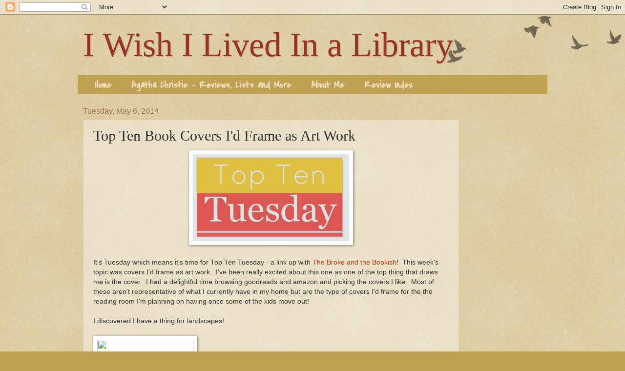

--- FILE ---
content_type: text/html; charset=UTF-8
request_url: https://iwishilivedinalibrary.blogspot.com/2014/05/top-ten-book-covers-id-frame-as-art-work.html
body_size: 25206
content:
<!DOCTYPE html>
<html class='v2' dir='ltr' lang='en' xmlns='http://www.w3.org/1999/xhtml' xmlns:b='http://www.google.com/2005/gml/b' xmlns:data='http://www.google.com/2005/gml/data' xmlns:expr='http://www.google.com/2005/gml/expr'>
<head>
<link href='https://www.blogger.com/static/v1/widgets/335934321-css_bundle_v2.css' rel='stylesheet' type='text/css'/>
<meta content='width=1100' name='viewport'/>
<meta content='text/html; charset=UTF-8' http-equiv='Content-Type'/>
<meta content='blogger' name='generator'/>
<link href='https://iwishilivedinalibrary.blogspot.com/favicon.ico' rel='icon' type='image/x-icon'/>
<link href='http://iwishilivedinalibrary.blogspot.com/2014/05/top-ten-book-covers-id-frame-as-art-work.html' rel='canonical'/>
<link rel="alternate" type="application/atom+xml" title="I Wish I Lived In a Library - Atom" href="https://iwishilivedinalibrary.blogspot.com/feeds/posts/default" />
<link rel="alternate" type="application/rss+xml" title="I Wish I Lived In a Library - RSS" href="https://iwishilivedinalibrary.blogspot.com/feeds/posts/default?alt=rss" />
<link rel="service.post" type="application/atom+xml" title="I Wish I Lived In a Library - Atom" href="https://www.blogger.com/feeds/5128730358349082407/posts/default" />

<link rel="alternate" type="application/atom+xml" title="I Wish I Lived In a Library - Atom" href="https://iwishilivedinalibrary.blogspot.com/feeds/704783795883686449/comments/default" />
<!--Can't find substitution for tag [blog.ieCssRetrofitLinks]-->
<link href='https://blogger.googleusercontent.com/img/b/R29vZ2xl/AVvXsEieQy1BeUQREC50PnPo98curnLDZNteEffrEI0JCJiHiuevWUhR1Cyr6ae1aw1JjO1Q3zq53ffqaGS8tHVVxgaBnZXag0eQ0WeN4k1eCAdZ-kb5o1CAPgFbBrXPhBEX6WFEIeWJLt14mRoB/s1600/top+ten+tuesday.jpg' rel='image_src'/>
<meta content='http://iwishilivedinalibrary.blogspot.com/2014/05/top-ten-book-covers-id-frame-as-art-work.html' property='og:url'/>
<meta content='Top Ten Book Covers I&#39;d Frame as Art Work' property='og:title'/>
<meta content='' property='og:description'/>
<meta content='https://blogger.googleusercontent.com/img/b/R29vZ2xl/AVvXsEieQy1BeUQREC50PnPo98curnLDZNteEffrEI0JCJiHiuevWUhR1Cyr6ae1aw1JjO1Q3zq53ffqaGS8tHVVxgaBnZXag0eQ0WeN4k1eCAdZ-kb5o1CAPgFbBrXPhBEX6WFEIeWJLt14mRoB/w1200-h630-p-k-no-nu/top+ten+tuesday.jpg' property='og:image'/>
<title>I Wish I Lived In a Library: Top Ten Book Covers I'd Frame as Art Work</title>
<style type='text/css'>@font-face{font-family:'Covered By Your Grace';font-style:normal;font-weight:400;font-display:swap;src:url(//fonts.gstatic.com/s/coveredbyyourgrace/v17/QGYwz-AZahWOJJI9kykWW9mD6opopoqXSOSEHwgsiaXVIxnL.woff2)format('woff2');unicode-range:U+0100-02BA,U+02BD-02C5,U+02C7-02CC,U+02CE-02D7,U+02DD-02FF,U+0304,U+0308,U+0329,U+1D00-1DBF,U+1E00-1E9F,U+1EF2-1EFF,U+2020,U+20A0-20AB,U+20AD-20C0,U+2113,U+2C60-2C7F,U+A720-A7FF;}@font-face{font-family:'Covered By Your Grace';font-style:normal;font-weight:400;font-display:swap;src:url(//fonts.gstatic.com/s/coveredbyyourgrace/v17/QGYwz-AZahWOJJI9kykWW9mD6opopoqXSOSEEQgsiaXVIw.woff2)format('woff2');unicode-range:U+0000-00FF,U+0131,U+0152-0153,U+02BB-02BC,U+02C6,U+02DA,U+02DC,U+0304,U+0308,U+0329,U+2000-206F,U+20AC,U+2122,U+2191,U+2193,U+2212,U+2215,U+FEFF,U+FFFD;}</style>
<style id='page-skin-1' type='text/css'><!--
/*
-----------------------------------------------
Blogger Template Style
Name:     Watermark
Designer: Blogger
URL:      www.blogger.com
----------------------------------------------- */
/* Use this with templates/1ktemplate-*.html */
/* Content
----------------------------------------------- */
body {
font: normal normal 14px Arial, Tahoma, Helvetica, FreeSans, sans-serif;
color: #333333;
background: #c0a154 url(https://resources.blogblog.com/blogblog/data/1kt/watermark/body_background_birds.png) repeat scroll top left;
}
html body .content-outer {
min-width: 0;
max-width: 100%;
width: 100%;
}
.content-outer {
font-size: 92%;
}
a:link {
text-decoration:none;
color: #cc3300;
}
a:visited {
text-decoration:none;
color: #993322;
}
a:hover {
text-decoration:underline;
color: #ff3300;
}
.body-fauxcolumns .cap-top {
margin-top: 30px;
background: transparent url(https://resources.blogblog.com/blogblog/data/1kt/watermark/body_overlay_birds.png) no-repeat scroll top right;
height: 121px;
}
.content-inner {
padding: 0;
}
/* Header
----------------------------------------------- */
.header-inner .Header .titlewrapper,
.header-inner .Header .descriptionwrapper {
padding-left: 20px;
padding-right: 20px;
}
.Header h1 {
font: normal normal 70px Georgia, Utopia, 'Palatino Linotype', Palatino, serif;
color: #993322;
text-shadow: 2px 2px rgba(0, 0, 0, .1);
}
.Header h1 a {
color: #993322;
}
.Header .description {
font-size: 140%;
color: #997755;
}
/* Tabs
----------------------------------------------- */
.tabs-inner .section {
margin: 0 20px;
}
.tabs-inner .PageList, .tabs-inner .LinkList, .tabs-inner .Labels {
margin-left: -11px;
margin-right: -11px;
background-color: #c0a154;
border-top: 0 solid #ffffff;
border-bottom: 0 solid #ffffff;
-moz-box-shadow: 0 0 0 rgba(0, 0, 0, .3);
-webkit-box-shadow: 0 0 0 rgba(0, 0, 0, .3);
-goog-ms-box-shadow: 0 0 0 rgba(0, 0, 0, .3);
box-shadow: 0 0 0 rgba(0, 0, 0, .3);
}
.tabs-inner .PageList .widget-content,
.tabs-inner .LinkList .widget-content,
.tabs-inner .Labels .widget-content {
margin: -3px -11px;
background: transparent none  no-repeat scroll right;
}
.tabs-inner .widget ul {
padding: 2px 25px;
max-height: 34px;
background: transparent none no-repeat scroll left;
}
.tabs-inner .widget li {
border: none;
}
.tabs-inner .widget li a {
display: inline-block;
padding: .25em 1em;
font: normal bold 20px Covered By Your Grace;
color: #eeddbb;
border-right: 1px solid #c0a154;
}
.tabs-inner .widget li:first-child a {
border-left: 1px solid #c0a154;
}
.tabs-inner .widget li.selected a, .tabs-inner .widget li a:hover {
color: #dd5533;
}
/* Headings
----------------------------------------------- */
h2 {
font: normal normal 20px Georgia, Utopia, 'Palatino Linotype', Palatino, serif;
color: #000000;
margin: 0 0 .5em;
}
h2.date-header {
font: normal normal 16px Arial, Tahoma, Helvetica, FreeSans, sans-serif;
color: #997755;
}
/* Main
----------------------------------------------- */
.main-inner .column-center-inner,
.main-inner .column-left-inner,
.main-inner .column-right-inner {
padding: 0 5px;
}
.main-outer {
margin-top: 0;
background: transparent none no-repeat scroll top left;
}
.main-inner {
padding-top: 30px;
}
.main-cap-top {
position: relative;
}
.main-cap-top .cap-right {
position: absolute;
height: 0;
width: 100%;
bottom: 0;
background: transparent none repeat-x scroll bottom center;
}
.main-cap-top .cap-left {
position: absolute;
height: 245px;
width: 280px;
right: 0;
bottom: 0;
background: transparent none no-repeat scroll bottom left;
}
/* Posts
----------------------------------------------- */
.post-outer {
padding: 15px 20px;
margin: 0 0 25px;
background: transparent url(https://resources.blogblog.com/blogblog/data/1kt/watermark/post_background_birds.png) repeat scroll top left;
_background-image: none;
border: dotted 1px #ccbb99;
-moz-box-shadow: 0 0 0 rgba(0, 0, 0, .1);
-webkit-box-shadow: 0 0 0 rgba(0, 0, 0, .1);
-goog-ms-box-shadow: 0 0 0 rgba(0, 0, 0, .1);
box-shadow: 0 0 0 rgba(0, 0, 0, .1);
}
h3.post-title {
font: normal normal 30px Georgia, Utopia, 'Palatino Linotype', Palatino, serif;
margin: 0;
}
.comments h4 {
font: normal normal 30px Georgia, Utopia, 'Palatino Linotype', Palatino, serif;
margin: 1em 0 0;
}
.post-body {
font-size: 105%;
line-height: 1.5;
position: relative;
}
.post-header {
margin: 0 0 1em;
color: #997755;
}
.post-footer {
margin: 10px 0 0;
padding: 10px 0 0;
color: #997755;
border-top: dashed 1px #777777;
}
#blog-pager {
font-size: 140%
}
#comments .comment-author {
padding-top: 1.5em;
border-top: dashed 1px #777777;
background-position: 0 1.5em;
}
#comments .comment-author:first-child {
padding-top: 0;
border-top: none;
}
.avatar-image-container {
margin: .2em 0 0;
}
/* Comments
----------------------------------------------- */
.comments .comments-content .icon.blog-author {
background-repeat: no-repeat;
background-image: url([data-uri]);
}
.comments .comments-content .loadmore a {
border-top: 1px solid #777777;
border-bottom: 1px solid #777777;
}
.comments .continue {
border-top: 2px solid #777777;
}
/* Widgets
----------------------------------------------- */
.widget ul, .widget #ArchiveList ul.flat {
padding: 0;
list-style: none;
}
.widget ul li, .widget #ArchiveList ul.flat li {
padding: .35em 0;
text-indent: 0;
border-top: dashed 1px #777777;
}
.widget ul li:first-child, .widget #ArchiveList ul.flat li:first-child {
border-top: none;
}
.widget .post-body ul {
list-style: disc;
}
.widget .post-body ul li {
border: none;
}
.widget .zippy {
color: #777777;
}
.post-body img, .post-body .tr-caption-container, .Profile img, .Image img,
.BlogList .item-thumbnail img {
padding: 5px;
background: #fff;
-moz-box-shadow: 1px 1px 5px rgba(0, 0, 0, .5);
-webkit-box-shadow: 1px 1px 5px rgba(0, 0, 0, .5);
-goog-ms-box-shadow: 1px 1px 5px rgba(0, 0, 0, .5);
box-shadow: 1px 1px 5px rgba(0, 0, 0, .5);
}
.post-body img, .post-body .tr-caption-container {
padding: 8px;
}
.post-body .tr-caption-container {
color: #333333;
}
.post-body .tr-caption-container img {
padding: 0;
background: transparent;
border: none;
-moz-box-shadow: 0 0 0 rgba(0, 0, 0, .1);
-webkit-box-shadow: 0 0 0 rgba(0, 0, 0, .1);
-goog-ms-box-shadow: 0 0 0 rgba(0, 0, 0, .1);
box-shadow: 0 0 0 rgba(0, 0, 0, .1);
}
/* Footer
----------------------------------------------- */
.footer-outer {
color:#ccbb99;
background: #330000 url(https://resources.blogblog.com/blogblog/data/1kt/watermark/body_background_navigator.png) repeat scroll top left;
}
.footer-outer a {
color: #ff7755;
}
.footer-outer a:visited {
color: #dd5533;
}
.footer-outer a:hover {
color: #ff9977;
}
.footer-outer .widget h2 {
color: #eeddbb;
}
/* Mobile
----------------------------------------------- */
body.mobile  {
background-size: 100% auto;
}
.mobile .body-fauxcolumn-outer {
background: transparent none repeat scroll top left;
}
html .mobile .mobile-date-outer {
border-bottom: none;
background: transparent url(https://resources.blogblog.com/blogblog/data/1kt/watermark/post_background_birds.png) repeat scroll top left;
_background-image: none;
margin-bottom: 10px;
}
.mobile .main-inner .date-outer {
padding: 0;
}
.mobile .main-inner .date-header {
margin: 10px;
}
.mobile .main-cap-top {
z-index: -1;
}
.mobile .content-outer {
font-size: 100%;
}
.mobile .post-outer {
padding: 10px;
}
.mobile .main-cap-top .cap-left {
background: transparent none no-repeat scroll bottom left;
}
.mobile .body-fauxcolumns .cap-top {
margin: 0;
}
.mobile-link-button {
background: transparent url(https://resources.blogblog.com/blogblog/data/1kt/watermark/post_background_birds.png) repeat scroll top left;
}
.mobile-link-button a:link, .mobile-link-button a:visited {
color: #cc3300;
}
.mobile-index-date .date-header {
color: #997755;
}
.mobile-index-contents {
color: #333333;
}
.mobile .tabs-inner .section {
margin: 0;
}
.mobile .tabs-inner .PageList {
margin-left: 0;
margin-right: 0;
}
.mobile .tabs-inner .PageList .widget-content {
margin: 0;
color: #dd5533;
background: transparent url(https://resources.blogblog.com/blogblog/data/1kt/watermark/post_background_birds.png) repeat scroll top left;
}
.mobile .tabs-inner .PageList .widget-content .pagelist-arrow {
border-left: 1px solid #c0a154;
}

--></style>
<style id='template-skin-1' type='text/css'><!--
body {
min-width: 980px;
}
.content-outer, .content-fauxcolumn-outer, .region-inner {
min-width: 980px;
max-width: 980px;
_width: 980px;
}
.main-inner .columns {
padding-left: 0px;
padding-right: 170px;
}
.main-inner .fauxcolumn-center-outer {
left: 0px;
right: 170px;
/* IE6 does not respect left and right together */
_width: expression(this.parentNode.offsetWidth -
parseInt("0px") -
parseInt("170px") + 'px');
}
.main-inner .fauxcolumn-left-outer {
width: 0px;
}
.main-inner .fauxcolumn-right-outer {
width: 170px;
}
.main-inner .column-left-outer {
width: 0px;
right: 100%;
margin-left: -0px;
}
.main-inner .column-right-outer {
width: 170px;
margin-right: -170px;
}
#layout {
min-width: 0;
}
#layout .content-outer {
min-width: 0;
width: 800px;
}
#layout .region-inner {
min-width: 0;
width: auto;
}
body#layout div.add_widget {
padding: 8px;
}
body#layout div.add_widget a {
margin-left: 32px;
}
--></style>
<link href='https://www.blogger.com/dyn-css/authorization.css?targetBlogID=5128730358349082407&amp;zx=ac677c8f-8d8e-4149-8371-ce7199c4ef3e' media='none' onload='if(media!=&#39;all&#39;)media=&#39;all&#39;' rel='stylesheet'/><noscript><link href='https://www.blogger.com/dyn-css/authorization.css?targetBlogID=5128730358349082407&amp;zx=ac677c8f-8d8e-4149-8371-ce7199c4ef3e' rel='stylesheet'/></noscript>
<meta name='google-adsense-platform-account' content='ca-host-pub-1556223355139109'/>
<meta name='google-adsense-platform-domain' content='blogspot.com'/>

<!-- data-ad-client=ca-pub-3782409795821307 -->

</head>
<meta content='d0b44a70983b5a32d92b83bac796e807' name='p:domain_verify'/>
<body class='loading variant-birds'>
<div class='navbar section' id='navbar' name='Navbar'><div class='widget Navbar' data-version='1' id='Navbar1'><script type="text/javascript">
    function setAttributeOnload(object, attribute, val) {
      if(window.addEventListener) {
        window.addEventListener('load',
          function(){ object[attribute] = val; }, false);
      } else {
        window.attachEvent('onload', function(){ object[attribute] = val; });
      }
    }
  </script>
<div id="navbar-iframe-container"></div>
<script type="text/javascript" src="https://apis.google.com/js/platform.js"></script>
<script type="text/javascript">
      gapi.load("gapi.iframes:gapi.iframes.style.bubble", function() {
        if (gapi.iframes && gapi.iframes.getContext) {
          gapi.iframes.getContext().openChild({
              url: 'https://www.blogger.com/navbar/5128730358349082407?po\x3d704783795883686449\x26origin\x3dhttps://iwishilivedinalibrary.blogspot.com',
              where: document.getElementById("navbar-iframe-container"),
              id: "navbar-iframe"
          });
        }
      });
    </script><script type="text/javascript">
(function() {
var script = document.createElement('script');
script.type = 'text/javascript';
script.src = '//pagead2.googlesyndication.com/pagead/js/google_top_exp.js';
var head = document.getElementsByTagName('head')[0];
if (head) {
head.appendChild(script);
}})();
</script>
</div></div>
<div class='body-fauxcolumns'>
<div class='fauxcolumn-outer body-fauxcolumn-outer'>
<div class='cap-top'>
<div class='cap-left'></div>
<div class='cap-right'></div>
</div>
<div class='fauxborder-left'>
<div class='fauxborder-right'></div>
<div class='fauxcolumn-inner'>
</div>
</div>
<div class='cap-bottom'>
<div class='cap-left'></div>
<div class='cap-right'></div>
</div>
</div>
</div>
<div class='content'>
<div class='content-fauxcolumns'>
<div class='fauxcolumn-outer content-fauxcolumn-outer'>
<div class='cap-top'>
<div class='cap-left'></div>
<div class='cap-right'></div>
</div>
<div class='fauxborder-left'>
<div class='fauxborder-right'></div>
<div class='fauxcolumn-inner'>
</div>
</div>
<div class='cap-bottom'>
<div class='cap-left'></div>
<div class='cap-right'></div>
</div>
</div>
</div>
<div class='content-outer'>
<div class='content-cap-top cap-top'>
<div class='cap-left'></div>
<div class='cap-right'></div>
</div>
<div class='fauxborder-left content-fauxborder-left'>
<div class='fauxborder-right content-fauxborder-right'></div>
<div class='content-inner'>
<header>
<div class='header-outer'>
<div class='header-cap-top cap-top'>
<div class='cap-left'></div>
<div class='cap-right'></div>
</div>
<div class='fauxborder-left header-fauxborder-left'>
<div class='fauxborder-right header-fauxborder-right'></div>
<div class='region-inner header-inner'>
<div class='header section' id='header' name='Header'><div class='widget Header' data-version='1' id='Header1'>
<div id='header-inner'>
<div class='titlewrapper'>
<h1 class='title'>
<a href='https://iwishilivedinalibrary.blogspot.com/'>
I Wish I Lived In a Library
</a>
</h1>
</div>
<div class='descriptionwrapper'>
<p class='description'><span>
</span></p>
</div>
</div>
</div></div>
</div>
</div>
<div class='header-cap-bottom cap-bottom'>
<div class='cap-left'></div>
<div class='cap-right'></div>
</div>
</div>
</header>
<div class='tabs-outer'>
<div class='tabs-cap-top cap-top'>
<div class='cap-left'></div>
<div class='cap-right'></div>
</div>
<div class='fauxborder-left tabs-fauxborder-left'>
<div class='fauxborder-right tabs-fauxborder-right'></div>
<div class='region-inner tabs-inner'>
<div class='tabs section' id='crosscol' name='Cross-Column'><div class='widget PageList' data-version='1' id='PageList2'>
<h2>Pages</h2>
<div class='widget-content'>
<ul>
<li>
<a href='https://iwishilivedinalibrary.blogspot.com/'>Home</a>
</li>
<li>
<a href='https://iwishilivedinalibrary.blogspot.com/p/agatha-christie.html'>Agatha Christie - Reviews, Lists and More</a>
</li>
<li>
<a href='https://iwishilivedinalibrary.blogspot.com/p/about-me.html'>About Me</a>
</li>
<li>
<a href='https://iwishilivedinalibrary.blogspot.com/p/reading-challenges.html'>Review Index</a>
</li>
</ul>
<div class='clear'></div>
</div>
</div></div>
<div class='tabs no-items section' id='crosscol-overflow' name='Cross-Column 2'></div>
</div>
</div>
<div class='tabs-cap-bottom cap-bottom'>
<div class='cap-left'></div>
<div class='cap-right'></div>
</div>
</div>
<div class='main-outer'>
<div class='main-cap-top cap-top'>
<div class='cap-left'></div>
<div class='cap-right'></div>
</div>
<div class='fauxborder-left main-fauxborder-left'>
<div class='fauxborder-right main-fauxborder-right'></div>
<div class='region-inner main-inner'>
<div class='columns fauxcolumns'>
<div class='fauxcolumn-outer fauxcolumn-center-outer'>
<div class='cap-top'>
<div class='cap-left'></div>
<div class='cap-right'></div>
</div>
<div class='fauxborder-left'>
<div class='fauxborder-right'></div>
<div class='fauxcolumn-inner'>
</div>
</div>
<div class='cap-bottom'>
<div class='cap-left'></div>
<div class='cap-right'></div>
</div>
</div>
<div class='fauxcolumn-outer fauxcolumn-left-outer'>
<div class='cap-top'>
<div class='cap-left'></div>
<div class='cap-right'></div>
</div>
<div class='fauxborder-left'>
<div class='fauxborder-right'></div>
<div class='fauxcolumn-inner'>
</div>
</div>
<div class='cap-bottom'>
<div class='cap-left'></div>
<div class='cap-right'></div>
</div>
</div>
<div class='fauxcolumn-outer fauxcolumn-right-outer'>
<div class='cap-top'>
<div class='cap-left'></div>
<div class='cap-right'></div>
</div>
<div class='fauxborder-left'>
<div class='fauxborder-right'></div>
<div class='fauxcolumn-inner'>
</div>
</div>
<div class='cap-bottom'>
<div class='cap-left'></div>
<div class='cap-right'></div>
</div>
</div>
<!-- corrects IE6 width calculation -->
<div class='columns-inner'>
<div class='column-center-outer'>
<div class='column-center-inner'>
<div class='main section' id='main' name='Main'><div class='widget Blog' data-version='1' id='Blog1'>
<div class='blog-posts hfeed'>

          <div class="date-outer">
        
<h2 class='date-header'><span>Tuesday, May 6, 2014</span></h2>

          <div class="date-posts">
        
<div class='post-outer'>
<div class='post hentry uncustomized-post-template' itemprop='blogPost' itemscope='itemscope' itemtype='http://schema.org/BlogPosting'>
<meta content='https://blogger.googleusercontent.com/img/b/R29vZ2xl/AVvXsEieQy1BeUQREC50PnPo98curnLDZNteEffrEI0JCJiHiuevWUhR1Cyr6ae1aw1JjO1Q3zq53ffqaGS8tHVVxgaBnZXag0eQ0WeN4k1eCAdZ-kb5o1CAPgFbBrXPhBEX6WFEIeWJLt14mRoB/s1600/top+ten+tuesday.jpg' itemprop='image_url'/>
<meta content='5128730358349082407' itemprop='blogId'/>
<meta content='704783795883686449' itemprop='postId'/>
<a name='704783795883686449'></a>
<h3 class='post-title entry-title' itemprop='name'>
Top Ten Book Covers I'd Frame as Art Work
</h3>
<div class='post-header'>
<div class='post-header-line-1'></div>
</div>
<div class='post-body entry-content' id='post-body-704783795883686449' itemprop='description articleBody'>
<div class="separator" style="clear: both; text-align: center;">
<a href="https://blogger.googleusercontent.com/img/b/R29vZ2xl/AVvXsEieQy1BeUQREC50PnPo98curnLDZNteEffrEI0JCJiHiuevWUhR1Cyr6ae1aw1JjO1Q3zq53ffqaGS8tHVVxgaBnZXag0eQ0WeN4k1eCAdZ-kb5o1CAPgFbBrXPhBEX6WFEIeWJLt14mRoB/s1600/top+ten+tuesday.jpg" imageanchor="1" style="margin-left: 1em; margin-right: 1em;"><img border="0" src="https://blogger.googleusercontent.com/img/b/R29vZ2xl/AVvXsEieQy1BeUQREC50PnPo98curnLDZNteEffrEI0JCJiHiuevWUhR1Cyr6ae1aw1JjO1Q3zq53ffqaGS8tHVVxgaBnZXag0eQ0WeN4k1eCAdZ-kb5o1CAPgFbBrXPhBEX6WFEIeWJLt14mRoB/s1600/top+ten+tuesday.jpg" /></a></div>
<div class="separator" style="clear: both; text-align: left;">
<br /></div>
<div class="separator" style="clear: both; text-align: left;">
It's Tuesday which means it's time for Top Ten Tuesday - a link up with&nbsp;<a href="http://www.brokeandbookish.com/">The Broke and the Bookish</a>! &nbsp;This week's topic was covers I'd frame as art work. &nbsp;I've been really excited about this one as one of the top thing that draws me is the cover. &nbsp;I had a delightful time browsing goodreads and amazon and picking the covers I like. &nbsp;Most of these aren't representative of what I currently have in my home but are the type of covers I'd frame for the the reading room I'm planning on having once some of the kids move out!&nbsp;</div>
<div class="separator" style="clear: both; text-align: center;">
<br /></div>
<div class="separator" style="clear: both; text-align: left;">
I discovered I have a thing for landscapes!</div>
<div class="separator" style="clear: both; text-align: center;">
<br /></div>
<div class="separator" style="clear: both; text-align: center;">
<a href="https://d.gr-assets.com/books/1348007327l/9723667.jpg" imageanchor="1" style="clear: left; float: left; margin-bottom: 1em; margin-right: 1em;"><img border="0" height="320" src="https://d.gr-assets.com/books/1348007327l/9723667.jpg" width="197" /></a></div>
<div class="separator" style="clear: both; text-align: left;">
<a href="http://www.amazon.com/And-Then-There-Were-None/dp/0573702314/ref=sr_1_2?ie=UTF8&amp;qid=1399376029&amp;sr=8-2&amp;keywords=and+then+there+were+none">And Then There Were None By Agatha Christie</a>&nbsp;(<a href="http://iwishilivedinalibrary.blogspot.com/2014/04/agatha-christie-challenge-1930s-non.html">Review</a>)</div>
<div class="separator" style="clear: both; text-align: left;">
<br /></div>
<div class="separator" style="clear: both; text-align: center;">
<a href="https://d.gr-assets.com/books/1397767971l/18144099.jpg" imageanchor="1" style="clear: left; float: left; margin-bottom: 1em; margin-right: 1em;"><img border="0" height="320" src="https://d.gr-assets.com/books/1397767971l/18144099.jpg" width="204" /></a></div>
<div class="separator" style="clear: both; text-align: left;">
<a href="http://www.amazon.com/Delancey-Man-Woman-Restaurant-Marriage-ebook/dp/B00DPM7ZWG/ref=sr_1_1?ie=UTF8&amp;qid=1399376467&amp;sr=8-1&amp;keywords=delancey">Delancey: A Man, A Woman, A Restaurant, A Marriage by Molly Wizenberg</a>&nbsp;(<a href="http://iwishilivedinalibrary.blogspot.com/2014/05/delancey-review.html">Review</a>)</div>
<div class="separator" style="clear: both; text-align: center;">
</div>
<div class="separator" style="clear: both; text-align: center;">
</div>
<div class="separator" style="clear: both; text-align: center;">
</div>
<div class="separator" style="clear: both; text-align: center;">
<a href="https://d.gr-assets.com/books/1397767971l/18144099.jpg" imageanchor="1" style="clear: left; float: left; margin-bottom: 1em; margin-right: 1em;"><br /></a></div>
<table cellpadding="0" cellspacing="0" class="tr-caption-container" style="float: left; margin-right: 1em; text-align: left;"><tbody>
<tr><td style="text-align: center;"><a href="https://d.gr-assets.com/books/1348893466l/1779442.jpg" imageanchor="1" style="clear: left; margin-bottom: 1em; margin-left: auto; margin-right: auto;"><img border="0" height="320" src="https://d.gr-assets.com/books/1348893466l/1779442.jpg" width="193" /></a></td></tr>
<tr><td class="tr-caption" style="text-align: center;"><br /><div style="text-align: left;">
<span style="font-size: small;"><a href="http://www.amazon.com/Crying-Child-Barbara-Michaels-ebook/dp/B000VYX8QS/ref=sr_1_1?ie=UTF8&amp;qid=1399376658&amp;sr=8-1&amp;keywords=the+crying+child">The Crying Child by Barbara Michaels</a></span></div>
</td></tr>
</tbody></table>
<div class="separator" style="clear: both; text-align: center;">
<a href="https://d.gr-assets.com/books/1328028121l/11375228.jpg" imageanchor="1" style="clear: left; float: left; margin-bottom: 1em; margin-right: 1em;"><br /></a><table cellpadding="0" cellspacing="0" class="tr-caption-container" style="float: left; margin-right: 1em; text-align: left;"><tbody>
<tr><td style="text-align: center;"><a href="https://d.gr-assets.com/books/1328028121l/11375228.jpg" imageanchor="1" style="clear: left; margin-bottom: 1em; margin-left: auto; margin-right: auto;"><img border="0" height="320" src="https://d.gr-assets.com/books/1328028121l/11375228.jpg" width="210" /></a></td></tr>
<tr><td class="tr-caption" style="text-align: left;"><span style="font-size: small;"><a href="http://www.amazon.com/Gathering-Storm-Rachel-Hore/dp/1849832889/ref=sr_1_3?ie=UTF8&amp;qid=1399376838&amp;sr=8-3&amp;keywords=a+gathering+storm">A Gathering Storm by Rachel Hore</a></span></td></tr>
</tbody></table>
</div>
<div class="separator" style="clear: both; text-align: center;">
<table cellpadding="0" cellspacing="0" class="tr-caption-container" style="float: left; margin-right: 1em; text-align: left;"><tbody>
<tr><td style="text-align: center;"><a href="https://d.gr-assets.com/books/1327947556l/8139901.jpg" imageanchor="1" style="clear: left; display: inline !important; margin-bottom: 1em; margin-left: auto; margin-right: auto;"><img border="0" height="320" src="https://d.gr-assets.com/books/1327947556l/8139901.jpg" width="193" /></a></td></tr>
<tr><td class="tr-caption" style="text-align: center;"><a href="http://www.amazon.com/Forgotten-Garden-Kate-Morton-ebook/dp/B001NLKWLW/ref=sr_1_1?ie=UTF8&amp;qid=1399377071&amp;sr=8-1&amp;keywords=the+forgotten+garden">The Forgotten Garden by Kate Morton</a></td></tr>
</tbody></table>
<br /><a href="https://d.gr-assets.com/books/1328028121l/11375228.jpg" imageanchor="1" style="clear: left; float: left; margin-bottom: 1em; margin-right: 1em;"></a><table cellpadding="0" cellspacing="0" class="tr-caption-container" style="float: left; margin-right: 1em; text-align: left;"><tbody>
<tr><td style="text-align: center;"><a href="https://d.gr-assets.com/books/1372980738l/18162353.jpg" imageanchor="1" style="clear: left; margin-bottom: 1em; margin-left: auto; margin-right: auto;"><img border="0" height="320" src="https://d.gr-assets.com/books/1372980738l/18162353.jpg" width="203" /></a></td></tr>
<tr><td class="tr-caption" style="text-align: left;"><u><span style="font-size: small;"><a href="http://www.amazon.com/Murder-Mendelssohn-Phryne-Fisher-Mystery/dp/1464202486/ref=sr_1_1?ie=UTF8&amp;qid=1399376974&amp;sr=8-1&amp;keywords=murder+and+mendelssohn">Murder and Mendelssohn by Kerry Greenwood</a></span></u></td></tr>
</tbody></table>
<a href="https://d.gr-assets.com/books/1328028121l/11375228.jpg" imageanchor="1" style="clear: left; float: left; margin-bottom: 1em; margin-right: 1em;"></a></div>
<br />
<table cellpadding="0" cellspacing="0" class="tr-caption-container" style="float: left; text-align: right;"><tbody>
<tr><td style="text-align: center;"><a href="https://d.gr-assets.com/books/1365871514l/17675004.jpg" imageanchor="1" style="clear: right; margin-bottom: 1em; margin-left: auto; margin-right: auto;"><img border="0" height="320" src="https://d.gr-assets.com/books/1365871514l/17675004.jpg" width="209" /></a></td></tr>
<tr><td class="tr-caption" style="text-align: center;"><a href="http://www.amazon.com/Mastering-Art-French-Eating-Lessons-ebook/dp/B00C1N934S/ref=sr_1_1?ie=UTF8&amp;qid=1399377144&amp;sr=8-1&amp;keywords=mastering+the+art+of+french+eating">Mastering the Art of French Eating by Ann Mah</a></td></tr>
</tbody></table>
<br />
<br />
<br />
<br />
<br />
<br />
<br />
<br />
<br />
<br />
<br />
<br />
<br />
<br />
<br />
<br />
<br />
<br />
<br />
<br />
<br />
<br />
<br />
<br />
<br />
<br />
<br />
<br />
<br />
<table cellpadding="0" cellspacing="0" class="tr-caption-container" style="clear: left; float: left; margin-bottom: 1em; text-align: left;"><tbody>
<tr><td style="text-align: center;"><a href="https://d.gr-assets.com/books/1347309330l/1158967.jpg" imageanchor="1" style="clear: left; margin-bottom: 1em; margin-left: auto; margin-right: auto;"><img border="0" height="320" src="https://d.gr-assets.com/books/1347309330l/1158967.jpg" width="209" /></a></td></tr>
<tr><td class="tr-caption" style="text-align: center;"><a href="http://www.amazon.com/Garden-Spells-Sarah-Addison-Allen-ebook/dp/B000VRBBD2/ref=sr_1_1?ie=UTF8&amp;qid=1399377355&amp;sr=8-1&amp;keywords=garden+spells">Garden Spells by Sarah Addison Allen</a></td></tr>
</tbody></table>
<br />
<div class="separator" style="clear: both; text-align: center;">
<table cellpadding="0" cellspacing="0" class="tr-caption-container" style="clear: left; float: left; margin-bottom: 1em; margin-right: 1em; text-align: left;"><tbody>
<tr><td style="text-align: center;"><a href="https://d.gr-assets.com/books/1320562282l/8296140.jpg" imageanchor="1" style="clear: left; margin-bottom: 1em; margin-left: auto; margin-right: auto;"><img border="0" height="320" src="https://d.gr-assets.com/books/1320562282l/8296140.jpg" width="215" /></a></td></tr>
<tr><td class="tr-caption" style="text-align: center;"><a href="http://www.amazon.com/Clara-Mr-Tiffany-Susan-Vreeland-ebook/dp/B004C43FEI/ref=sr_1_1?ie=UTF8&amp;qid=1399377399&amp;sr=8-1&amp;keywords=clara+and+mr+tiffany">Clara and Mr. Tiffany b Susan Vreeland</a></td></tr>
</tbody></table>
<table align="center" cellpadding="0" cellspacing="0" class="tr-caption-container" style="clear: left; float: left; margin-bottom: 1em; margin-right: 1em; text-align: left;"><tbody>
<tr><td style="text-align: center;"><a href="https://d.gr-assets.com/books/1389391571l/20410977.jpg" imageanchor="1" style="clear: left; margin-bottom: 1em; margin-left: auto; margin-right: auto;"><img border="0" height="320" src="https://d.gr-assets.com/books/1389391571l/20410977.jpg" width="203" /></a></td></tr>
<tr><td class="tr-caption" style="text-align: center;"><a href="http://www.amazon.com/Queen-Hearts-Crown-Colleen-Oakes-ebook/dp/B00IESMYXQ/ref=sr_1_1?ie=UTF8&amp;qid=1399377236&amp;sr=8-1&amp;keywords=queen+of+hearts">Queen of Hearts by Colleen Oakes</a>&nbsp;(<a href="http://iwishilivedinalibrary.blogspot.com/2014/01/queen-of-hearts-review.html">Review</a>)</td></tr>
</tbody></table>
</div>
<div style='clear: both;'></div>
</div>
<div class='post-footer'>
<div class='post-footer-line post-footer-line-1'>
<span class='post-author vcard'>
Posted by
<span class='fn' itemprop='author' itemscope='itemscope' itemtype='http://schema.org/Person'>
<meta content='https://www.blogger.com/profile/12126062556416434416' itemprop='url'/>
<a class='g-profile' href='https://www.blogger.com/profile/12126062556416434416' rel='author' title='author profile'>
<span itemprop='name'>Katherine P</span>
</a>
</span>
</span>
<span class='post-timestamp'>
at
<meta content='http://iwishilivedinalibrary.blogspot.com/2014/05/top-ten-book-covers-id-frame-as-art-work.html' itemprop='url'/>
<a class='timestamp-link' href='https://iwishilivedinalibrary.blogspot.com/2014/05/top-ten-book-covers-id-frame-as-art-work.html' rel='bookmark' title='permanent link'><abbr class='published' itemprop='datePublished' title='2014-05-06T06:58:00-05:00'>6:58&#8239;AM</abbr></a>
</span>
<span class='post-comment-link'>
</span>
<span class='post-icons'>
<span class='item-control blog-admin pid-1565545260'>
<a href='https://www.blogger.com/post-edit.g?blogID=5128730358349082407&postID=704783795883686449&from=pencil' title='Edit Post'>
<img alt='' class='icon-action' height='18' src='https://resources.blogblog.com/img/icon18_edit_allbkg.gif' width='18'/>
</a>
</span>
</span>
<div class='post-share-buttons goog-inline-block'>
<a class='goog-inline-block share-button sb-email' href='https://www.blogger.com/share-post.g?blogID=5128730358349082407&postID=704783795883686449&target=email' target='_blank' title='Email This'><span class='share-button-link-text'>Email This</span></a><a class='goog-inline-block share-button sb-blog' href='https://www.blogger.com/share-post.g?blogID=5128730358349082407&postID=704783795883686449&target=blog' onclick='window.open(this.href, "_blank", "height=270,width=475"); return false;' target='_blank' title='BlogThis!'><span class='share-button-link-text'>BlogThis!</span></a><a class='goog-inline-block share-button sb-twitter' href='https://www.blogger.com/share-post.g?blogID=5128730358349082407&postID=704783795883686449&target=twitter' target='_blank' title='Share to X'><span class='share-button-link-text'>Share to X</span></a><a class='goog-inline-block share-button sb-facebook' href='https://www.blogger.com/share-post.g?blogID=5128730358349082407&postID=704783795883686449&target=facebook' onclick='window.open(this.href, "_blank", "height=430,width=640"); return false;' target='_blank' title='Share to Facebook'><span class='share-button-link-text'>Share to Facebook</span></a><a class='goog-inline-block share-button sb-pinterest' href='https://www.blogger.com/share-post.g?blogID=5128730358349082407&postID=704783795883686449&target=pinterest' target='_blank' title='Share to Pinterest'><span class='share-button-link-text'>Share to Pinterest</span></a>
</div>
</div>
<div class='post-footer-line post-footer-line-2'>
<span class='post-labels'>
</span>
</div>
<div class='post-footer-line post-footer-line-3'>
<span class='post-location'>
</span>
</div>
</div>
</div>
<div class='comments' id='comments'>
<a name='comments'></a>
<h4>27 comments:</h4>
<div class='comments-content'>
<script async='async' src='' type='text/javascript'></script>
<script type='text/javascript'>
    (function() {
      var items = null;
      var msgs = null;
      var config = {};

// <![CDATA[
      var cursor = null;
      if (items && items.length > 0) {
        cursor = parseInt(items[items.length - 1].timestamp) + 1;
      }

      var bodyFromEntry = function(entry) {
        var text = (entry &&
                    ((entry.content && entry.content.$t) ||
                     (entry.summary && entry.summary.$t))) ||
            '';
        if (entry && entry.gd$extendedProperty) {
          for (var k in entry.gd$extendedProperty) {
            if (entry.gd$extendedProperty[k].name == 'blogger.contentRemoved') {
              return '<span class="deleted-comment">' + text + '</span>';
            }
          }
        }
        return text;
      }

      var parse = function(data) {
        cursor = null;
        var comments = [];
        if (data && data.feed && data.feed.entry) {
          for (var i = 0, entry; entry = data.feed.entry[i]; i++) {
            var comment = {};
            // comment ID, parsed out of the original id format
            var id = /blog-(\d+).post-(\d+)/.exec(entry.id.$t);
            comment.id = id ? id[2] : null;
            comment.body = bodyFromEntry(entry);
            comment.timestamp = Date.parse(entry.published.$t) + '';
            if (entry.author && entry.author.constructor === Array) {
              var auth = entry.author[0];
              if (auth) {
                comment.author = {
                  name: (auth.name ? auth.name.$t : undefined),
                  profileUrl: (auth.uri ? auth.uri.$t : undefined),
                  avatarUrl: (auth.gd$image ? auth.gd$image.src : undefined)
                };
              }
            }
            if (entry.link) {
              if (entry.link[2]) {
                comment.link = comment.permalink = entry.link[2].href;
              }
              if (entry.link[3]) {
                var pid = /.*comments\/default\/(\d+)\?.*/.exec(entry.link[3].href);
                if (pid && pid[1]) {
                  comment.parentId = pid[1];
                }
              }
            }
            comment.deleteclass = 'item-control blog-admin';
            if (entry.gd$extendedProperty) {
              for (var k in entry.gd$extendedProperty) {
                if (entry.gd$extendedProperty[k].name == 'blogger.itemClass') {
                  comment.deleteclass += ' ' + entry.gd$extendedProperty[k].value;
                } else if (entry.gd$extendedProperty[k].name == 'blogger.displayTime') {
                  comment.displayTime = entry.gd$extendedProperty[k].value;
                }
              }
            }
            comments.push(comment);
          }
        }
        return comments;
      };

      var paginator = function(callback) {
        if (hasMore()) {
          var url = config.feed + '?alt=json&v=2&orderby=published&reverse=false&max-results=50';
          if (cursor) {
            url += '&published-min=' + new Date(cursor).toISOString();
          }
          window.bloggercomments = function(data) {
            var parsed = parse(data);
            cursor = parsed.length < 50 ? null
                : parseInt(parsed[parsed.length - 1].timestamp) + 1
            callback(parsed);
            window.bloggercomments = null;
          }
          url += '&callback=bloggercomments';
          var script = document.createElement('script');
          script.type = 'text/javascript';
          script.src = url;
          document.getElementsByTagName('head')[0].appendChild(script);
        }
      };
      var hasMore = function() {
        return !!cursor;
      };
      var getMeta = function(key, comment) {
        if ('iswriter' == key) {
          var matches = !!comment.author
              && comment.author.name == config.authorName
              && comment.author.profileUrl == config.authorUrl;
          return matches ? 'true' : '';
        } else if ('deletelink' == key) {
          return config.baseUri + '/comment/delete/'
               + config.blogId + '/' + comment.id;
        } else if ('deleteclass' == key) {
          return comment.deleteclass;
        }
        return '';
      };

      var replybox = null;
      var replyUrlParts = null;
      var replyParent = undefined;

      var onReply = function(commentId, domId) {
        if (replybox == null) {
          // lazily cache replybox, and adjust to suit this style:
          replybox = document.getElementById('comment-editor');
          if (replybox != null) {
            replybox.height = '250px';
            replybox.style.display = 'block';
            replyUrlParts = replybox.src.split('#');
          }
        }
        if (replybox && (commentId !== replyParent)) {
          replybox.src = '';
          document.getElementById(domId).insertBefore(replybox, null);
          replybox.src = replyUrlParts[0]
              + (commentId ? '&parentID=' + commentId : '')
              + '#' + replyUrlParts[1];
          replyParent = commentId;
        }
      };

      var hash = (window.location.hash || '#').substring(1);
      var startThread, targetComment;
      if (/^comment-form_/.test(hash)) {
        startThread = hash.substring('comment-form_'.length);
      } else if (/^c[0-9]+$/.test(hash)) {
        targetComment = hash.substring(1);
      }

      // Configure commenting API:
      var configJso = {
        'maxDepth': config.maxThreadDepth
      };
      var provider = {
        'id': config.postId,
        'data': items,
        'loadNext': paginator,
        'hasMore': hasMore,
        'getMeta': getMeta,
        'onReply': onReply,
        'rendered': true,
        'initComment': targetComment,
        'initReplyThread': startThread,
        'config': configJso,
        'messages': msgs
      };

      var render = function() {
        if (window.goog && window.goog.comments) {
          var holder = document.getElementById('comment-holder');
          window.goog.comments.render(holder, provider);
        }
      };

      // render now, or queue to render when library loads:
      if (window.goog && window.goog.comments) {
        render();
      } else {
        window.goog = window.goog || {};
        window.goog.comments = window.goog.comments || {};
        window.goog.comments.loadQueue = window.goog.comments.loadQueue || [];
        window.goog.comments.loadQueue.push(render);
      }
    })();
// ]]>
  </script>
<div id='comment-holder'>
<div class="comment-thread toplevel-thread"><ol id="top-ra"><li class="comment" id="c4439102172945820048"><div class="avatar-image-container"><img src="//resources.blogblog.com/img/blank.gif" alt=""/></div><div class="comment-block"><div class="comment-header"><cite class="user">Anonymous</cite><span class="icon user "></span><span class="datetime secondary-text"><a rel="nofollow" href="https://iwishilivedinalibrary.blogspot.com/2014/05/top-ten-book-covers-id-frame-as-art-work.html?showComment=1399384316774#c4439102172945820048">May 6, 2014 at 8:51&#8239;AM</a></span></div><p class="comment-content">Yes, I love the cover art for the Phryne Fisher books!</p><span class="comment-actions secondary-text"><a class="comment-reply" target="_self" data-comment-id="4439102172945820048">Reply</a><span class="item-control blog-admin blog-admin pid-527180618"><a target="_self" href="https://www.blogger.com/comment/delete/5128730358349082407/4439102172945820048">Delete</a></span></span></div><div class="comment-replies"><div id="c4439102172945820048-rt" class="comment-thread inline-thread"><span class="thread-toggle thread-expanded"><span class="thread-arrow"></span><span class="thread-count"><a target="_self">Replies</a></span></span><ol id="c4439102172945820048-ra" class="thread-chrome thread-expanded"><div><li class="comment" id="c6903234833275596850"><div class="avatar-image-container"><img src="//www.blogger.com/img/blogger_logo_round_35.png" alt=""/></div><div class="comment-block"><div class="comment-header"><cite class="user"><a href="https://www.blogger.com/profile/12126062556416434416" rel="nofollow">Katherine P</a></cite><span class="icon user blog-author"></span><span class="datetime secondary-text"><a rel="nofollow" href="https://iwishilivedinalibrary.blogspot.com/2014/05/top-ten-book-covers-id-frame-as-art-work.html?showComment=1399463355080#c6903234833275596850">May 7, 2014 at 6:49&#8239;AM</a></span></div><p class="comment-content">Me too!  I think the green on this one is my favorite of her covers.</p><span class="comment-actions secondary-text"><span class="item-control blog-admin blog-admin pid-1565545260"><a target="_self" href="https://www.blogger.com/comment/delete/5128730358349082407/6903234833275596850">Delete</a></span></span></div><div class="comment-replies"><div id="c6903234833275596850-rt" class="comment-thread inline-thread hidden"><span class="thread-toggle thread-expanded"><span class="thread-arrow"></span><span class="thread-count"><a target="_self">Replies</a></span></span><ol id="c6903234833275596850-ra" class="thread-chrome thread-expanded"><div></div><div id="c6903234833275596850-continue" class="continue"><a class="comment-reply" target="_self" data-comment-id="6903234833275596850">Reply</a></div></ol></div></div><div class="comment-replybox-single" id="c6903234833275596850-ce"></div></li></div><div id="c4439102172945820048-continue" class="continue"><a class="comment-reply" target="_self" data-comment-id="4439102172945820048">Reply</a></div></ol></div></div><div class="comment-replybox-single" id="c4439102172945820048-ce"></div></li><li class="comment" id="c8166161145182202911"><div class="avatar-image-container"><img src="//resources.blogblog.com/img/blank.gif" alt=""/></div><div class="comment-block"><div class="comment-header"><cite class="user">Anonymous</cite><span class="icon user "></span><span class="datetime secondary-text"><a rel="nofollow" href="https://iwishilivedinalibrary.blogspot.com/2014/05/top-ten-book-covers-id-frame-as-art-work.html?showComment=1399386517609#c8166161145182202911">May 6, 2014 at 9:28&#8239;AM</a></span></div><p class="comment-content">Great cover choices, I&#39;ll have to check out some of these books :)</p><span class="comment-actions secondary-text"><a class="comment-reply" target="_self" data-comment-id="8166161145182202911">Reply</a><span class="item-control blog-admin blog-admin pid-527180618"><a target="_self" href="https://www.blogger.com/comment/delete/5128730358349082407/8166161145182202911">Delete</a></span></span></div><div class="comment-replies"><div id="c8166161145182202911-rt" class="comment-thread inline-thread"><span class="thread-toggle thread-expanded"><span class="thread-arrow"></span><span class="thread-count"><a target="_self">Replies</a></span></span><ol id="c8166161145182202911-ra" class="thread-chrome thread-expanded"><div><li class="comment" id="c1626097010147781621"><div class="avatar-image-container"><img src="//www.blogger.com/img/blogger_logo_round_35.png" alt=""/></div><div class="comment-block"><div class="comment-header"><cite class="user"><a href="https://www.blogger.com/profile/12126062556416434416" rel="nofollow">Katherine P</a></cite><span class="icon user blog-author"></span><span class="datetime secondary-text"><a rel="nofollow" href="https://iwishilivedinalibrary.blogspot.com/2014/05/top-ten-book-covers-id-frame-as-art-work.html?showComment=1399463547314#c1626097010147781621">May 7, 2014 at 6:52&#8239;AM</a></span></div><p class="comment-content">Thanks!  I&#39;ve read most of them and enjoyed them!</p><span class="comment-actions secondary-text"><span class="item-control blog-admin blog-admin pid-1565545260"><a target="_self" href="https://www.blogger.com/comment/delete/5128730358349082407/1626097010147781621">Delete</a></span></span></div><div class="comment-replies"><div id="c1626097010147781621-rt" class="comment-thread inline-thread hidden"><span class="thread-toggle thread-expanded"><span class="thread-arrow"></span><span class="thread-count"><a target="_self">Replies</a></span></span><ol id="c1626097010147781621-ra" class="thread-chrome thread-expanded"><div></div><div id="c1626097010147781621-continue" class="continue"><a class="comment-reply" target="_self" data-comment-id="1626097010147781621">Reply</a></div></ol></div></div><div class="comment-replybox-single" id="c1626097010147781621-ce"></div></li></div><div id="c8166161145182202911-continue" class="continue"><a class="comment-reply" target="_self" data-comment-id="8166161145182202911">Reply</a></div></ol></div></div><div class="comment-replybox-single" id="c8166161145182202911-ce"></div></li><li class="comment" id="c1999707245770878206"><div class="avatar-image-container"><img src="//www.blogger.com/img/blogger_logo_round_35.png" alt=""/></div><div class="comment-block"><div class="comment-header"><cite class="user"><a href="https://www.blogger.com/profile/08479123027080062607" rel="nofollow">kayerj</a></cite><span class="icon user "></span><span class="datetime secondary-text"><a rel="nofollow" href="https://iwishilivedinalibrary.blogspot.com/2014/05/top-ten-book-covers-id-frame-as-art-work.html?showComment=1399389353565#c1999707245770878206">May 6, 2014 at 10:15&#8239;AM</a></span></div><p class="comment-content">The covers you picked are gorgeous!  My favorite is &quot;A Gathering Storm&quot; so lovely and inviting with a bit of curiosity as to what lies beyond the gate.  <a href="http://ladygaladrielkj.blogspot.com/2014/05/tuesday-top-ten-and-intro.html" rel="nofollow"> kelley&#8212;the road goes ever ever on </a></p><span class="comment-actions secondary-text"><a class="comment-reply" target="_self" data-comment-id="1999707245770878206">Reply</a><span class="item-control blog-admin blog-admin pid-1450005355"><a target="_self" href="https://www.blogger.com/comment/delete/5128730358349082407/1999707245770878206">Delete</a></span></span></div><div class="comment-replies"><div id="c1999707245770878206-rt" class="comment-thread inline-thread"><span class="thread-toggle thread-expanded"><span class="thread-arrow"></span><span class="thread-count"><a target="_self">Replies</a></span></span><ol id="c1999707245770878206-ra" class="thread-chrome thread-expanded"><div><li class="comment" id="c702011927053418541"><div class="avatar-image-container"><img src="//www.blogger.com/img/blogger_logo_round_35.png" alt=""/></div><div class="comment-block"><div class="comment-header"><cite class="user"><a href="https://www.blogger.com/profile/12126062556416434416" rel="nofollow">Katherine P</a></cite><span class="icon user blog-author"></span><span class="datetime secondary-text"><a rel="nofollow" href="https://iwishilivedinalibrary.blogspot.com/2014/05/top-ten-book-covers-id-frame-as-art-work.html?showComment=1399463642279#c702011927053418541">May 7, 2014 at 6:54&#8239;AM</a></span></div><p class="comment-content">Thanks!  Gates get me every time.  I had never heard of the book before I found the cover and now I really want to read it.</p><span class="comment-actions secondary-text"><span class="item-control blog-admin blog-admin pid-1565545260"><a target="_self" href="https://www.blogger.com/comment/delete/5128730358349082407/702011927053418541">Delete</a></span></span></div><div class="comment-replies"><div id="c702011927053418541-rt" class="comment-thread inline-thread hidden"><span class="thread-toggle thread-expanded"><span class="thread-arrow"></span><span class="thread-count"><a target="_self">Replies</a></span></span><ol id="c702011927053418541-ra" class="thread-chrome thread-expanded"><div></div><div id="c702011927053418541-continue" class="continue"><a class="comment-reply" target="_self" data-comment-id="702011927053418541">Reply</a></div></ol></div></div><div class="comment-replybox-single" id="c702011927053418541-ce"></div></li></div><div id="c1999707245770878206-continue" class="continue"><a class="comment-reply" target="_self" data-comment-id="1999707245770878206">Reply</a></div></ol></div></div><div class="comment-replybox-single" id="c1999707245770878206-ce"></div></li><li class="comment" id="c7878681341338755513"><div class="avatar-image-container"><img src="//blogger.googleusercontent.com/img/b/R29vZ2xl/AVvXsEjY2FeuD9yIY4wnhGDmId7fIWeX44suOqSdcH8qp6I7eK3yPKAHDSERr-NQEmb-JWzSgCBkhnEXwMwW7_TdIw7i3qKrfYNhQQDjTgKjMtFRjqCrACJ1xmlIyulYifFqSA/s45-c/20220624_114155_0000.jpg" alt=""/></div><div class="comment-block"><div class="comment-header"><cite class="user"><a href="https://www.blogger.com/profile/13188333131569488123" rel="nofollow">Kristin Kraves Books</a></cite><span class="icon user "></span><span class="datetime secondary-text"><a rel="nofollow" href="https://iwishilivedinalibrary.blogspot.com/2014/05/top-ten-book-covers-id-frame-as-art-work.html?showComment=1399389920501#c7878681341338755513">May 6, 2014 at 10:25&#8239;AM</a></span></div><p class="comment-content">Great covers! I can really picture how amazing all these would look on the walls in a home.  They all make sense together.</p><span class="comment-actions secondary-text"><a class="comment-reply" target="_self" data-comment-id="7878681341338755513">Reply</a><span class="item-control blog-admin blog-admin pid-1283265244"><a target="_self" href="https://www.blogger.com/comment/delete/5128730358349082407/7878681341338755513">Delete</a></span></span></div><div class="comment-replies"><div id="c7878681341338755513-rt" class="comment-thread inline-thread"><span class="thread-toggle thread-expanded"><span class="thread-arrow"></span><span class="thread-count"><a target="_self">Replies</a></span></span><ol id="c7878681341338755513-ra" class="thread-chrome thread-expanded"><div><li class="comment" id="c456418733338932400"><div class="avatar-image-container"><img src="//www.blogger.com/img/blogger_logo_round_35.png" alt=""/></div><div class="comment-block"><div class="comment-header"><cite class="user"><a href="https://www.blogger.com/profile/12126062556416434416" rel="nofollow">Katherine P</a></cite><span class="icon user blog-author"></span><span class="datetime secondary-text"><a rel="nofollow" href="https://iwishilivedinalibrary.blogspot.com/2014/05/top-ten-book-covers-id-frame-as-art-work.html?showComment=1399463965441#c456418733338932400">May 7, 2014 at 6:59&#8239;AM</a></span></div><p class="comment-content">Thanks!  This list has really gotten me thinking!  I may be redecorating my whole house in book covers very soon!</p><span class="comment-actions secondary-text"><span class="item-control blog-admin blog-admin pid-1565545260"><a target="_self" href="https://www.blogger.com/comment/delete/5128730358349082407/456418733338932400">Delete</a></span></span></div><div class="comment-replies"><div id="c456418733338932400-rt" class="comment-thread inline-thread hidden"><span class="thread-toggle thread-expanded"><span class="thread-arrow"></span><span class="thread-count"><a target="_self">Replies</a></span></span><ol id="c456418733338932400-ra" class="thread-chrome thread-expanded"><div></div><div id="c456418733338932400-continue" class="continue"><a class="comment-reply" target="_self" data-comment-id="456418733338932400">Reply</a></div></ol></div></div><div class="comment-replybox-single" id="c456418733338932400-ce"></div></li></div><div id="c7878681341338755513-continue" class="continue"><a class="comment-reply" target="_self" data-comment-id="7878681341338755513">Reply</a></div></ol></div></div><div class="comment-replybox-single" id="c7878681341338755513-ce"></div></li><li class="comment" id="c284315628614898662"><div class="avatar-image-container"><img src="//resources.blogblog.com/img/blank.gif" alt=""/></div><div class="comment-block"><div class="comment-header"><cite class="user">Anonymous</cite><span class="icon user "></span><span class="datetime secondary-text"><a rel="nofollow" href="https://iwishilivedinalibrary.blogspot.com/2014/05/top-ten-book-covers-id-frame-as-art-work.html?showComment=1399394859765#c284315628614898662">May 6, 2014 at 11:47&#8239;AM</a></span></div><p class="comment-content">Ahh these are great cover choices! :)</p><span class="comment-actions secondary-text"><a class="comment-reply" target="_self" data-comment-id="284315628614898662">Reply</a><span class="item-control blog-admin blog-admin pid-527180618"><a target="_self" href="https://www.blogger.com/comment/delete/5128730358349082407/284315628614898662">Delete</a></span></span></div><div class="comment-replies"><div id="c284315628614898662-rt" class="comment-thread inline-thread"><span class="thread-toggle thread-expanded"><span class="thread-arrow"></span><span class="thread-count"><a target="_self">Replies</a></span></span><ol id="c284315628614898662-ra" class="thread-chrome thread-expanded"><div><li class="comment" id="c2664447458781497121"><div class="avatar-image-container"><img src="//www.blogger.com/img/blogger_logo_round_35.png" alt=""/></div><div class="comment-block"><div class="comment-header"><cite class="user"><a href="https://www.blogger.com/profile/12126062556416434416" rel="nofollow">Katherine P</a></cite><span class="icon user blog-author"></span><span class="datetime secondary-text"><a rel="nofollow" href="https://iwishilivedinalibrary.blogspot.com/2014/05/top-ten-book-covers-id-frame-as-art-work.html?showComment=1399464322363#c2664447458781497121">May 7, 2014 at 7:05&#8239;AM</a></span></div><p class="comment-content">Thanks!  I love book covers and this was a fun list to do!</p><span class="comment-actions secondary-text"><span class="item-control blog-admin blog-admin pid-1565545260"><a target="_self" href="https://www.blogger.com/comment/delete/5128730358349082407/2664447458781497121">Delete</a></span></span></div><div class="comment-replies"><div id="c2664447458781497121-rt" class="comment-thread inline-thread hidden"><span class="thread-toggle thread-expanded"><span class="thread-arrow"></span><span class="thread-count"><a target="_self">Replies</a></span></span><ol id="c2664447458781497121-ra" class="thread-chrome thread-expanded"><div></div><div id="c2664447458781497121-continue" class="continue"><a class="comment-reply" target="_self" data-comment-id="2664447458781497121">Reply</a></div></ol></div></div><div class="comment-replybox-single" id="c2664447458781497121-ce"></div></li></div><div id="c284315628614898662-continue" class="continue"><a class="comment-reply" target="_self" data-comment-id="284315628614898662">Reply</a></div></ol></div></div><div class="comment-replybox-single" id="c284315628614898662-ce"></div></li><li class="comment" id="c2210800236608981769"><div class="avatar-image-container"><img src="//blogger.googleusercontent.com/img/b/R29vZ2xl/AVvXsEjxToXEec3Qua7zTR4K2mn_PDjuy5__B0g3FsfP6uViaNZZ1DMjjUEAz_qsapzVLWgXLTiJbIrOdq5lgSBhrnMiyMuv2HL6FshhQwgV1wcjuq2TWOw8dOTpUHfg1Vjw8n8/s45-c/*" alt=""/></div><div class="comment-block"><div class="comment-header"><cite class="user"><a href="https://www.blogger.com/profile/13079276242303738719" rel="nofollow">Literary Feline</a></cite><span class="icon user "></span><span class="datetime secondary-text"><a rel="nofollow" href="https://iwishilivedinalibrary.blogspot.com/2014/05/top-ten-book-covers-id-frame-as-art-work.html?showComment=1399395733107#c2210800236608981769">May 6, 2014 at 12:02&#8239;PM</a></span></div><p class="comment-content">Covers really pull me in too.  I really like your choices, Katherine.  I think my favorites are The Forgotten Garden and the Agatha Christie covers. </p><span class="comment-actions secondary-text"><a class="comment-reply" target="_self" data-comment-id="2210800236608981769">Reply</a><span class="item-control blog-admin blog-admin pid-371018097"><a target="_self" href="https://www.blogger.com/comment/delete/5128730358349082407/2210800236608981769">Delete</a></span></span></div><div class="comment-replies"><div id="c2210800236608981769-rt" class="comment-thread inline-thread"><span class="thread-toggle thread-expanded"><span class="thread-arrow"></span><span class="thread-count"><a target="_self">Replies</a></span></span><ol id="c2210800236608981769-ra" class="thread-chrome thread-expanded"><div><li class="comment" id="c1272902450201113247"><div class="avatar-image-container"><img src="//www.blogger.com/img/blogger_logo_round_35.png" alt=""/></div><div class="comment-block"><div class="comment-header"><cite class="user"><a href="https://www.blogger.com/profile/12126062556416434416" rel="nofollow">Katherine P</a></cite><span class="icon user blog-author"></span><span class="datetime secondary-text"><a rel="nofollow" href="https://iwishilivedinalibrary.blogspot.com/2014/05/top-ten-book-covers-id-frame-as-art-work.html?showComment=1399464514999#c1272902450201113247">May 7, 2014 at 7:08&#8239;AM</a></span></div><p class="comment-content">Thank you!  I was excited to read The Forgotten Garden mostly because of the cover.  Luckily it was I enjoyed it.  All of her covers are stunning.  And Then There Were None is probably my favorite Agatha cover.  Plus one of my favorite books so good all around.</p><span class="comment-actions secondary-text"><span class="item-control blog-admin blog-admin pid-1565545260"><a target="_self" href="https://www.blogger.com/comment/delete/5128730358349082407/1272902450201113247">Delete</a></span></span></div><div class="comment-replies"><div id="c1272902450201113247-rt" class="comment-thread inline-thread hidden"><span class="thread-toggle thread-expanded"><span class="thread-arrow"></span><span class="thread-count"><a target="_self">Replies</a></span></span><ol id="c1272902450201113247-ra" class="thread-chrome thread-expanded"><div></div><div id="c1272902450201113247-continue" class="continue"><a class="comment-reply" target="_self" data-comment-id="1272902450201113247">Reply</a></div></ol></div></div><div class="comment-replybox-single" id="c1272902450201113247-ce"></div></li></div><div id="c2210800236608981769-continue" class="continue"><a class="comment-reply" target="_self" data-comment-id="2210800236608981769">Reply</a></div></ol></div></div><div class="comment-replybox-single" id="c2210800236608981769-ce"></div></li><li class="comment" id="c6334899904350886283"><div class="avatar-image-container"><img src="//blogger.googleusercontent.com/img/b/R29vZ2xl/AVvXsEgP_2qtQurLmOX7gW_K8R0VGllEevDXc50PD0CC7JLU0B9KWbXcrNzSXdUrimocPeHoC2YWnJVgBpKp1GAPW6l-SZ0lCzoBMY9e3WMq31ljHMMiIZ5sg9bwMfq2jRzz7w/s45-c/*" alt=""/></div><div class="comment-block"><div class="comment-header"><cite class="user"><a href="https://www.blogger.com/profile/17515345156687765162" rel="nofollow">Greg</a></cite><span class="icon user "></span><span class="datetime secondary-text"><a rel="nofollow" href="https://iwishilivedinalibrary.blogspot.com/2014/05/top-ten-book-covers-id-frame-as-art-work.html?showComment=1399409594686#c6334899904350886283">May 6, 2014 at 3:53&#8239;PM</a></span></div><p class="comment-content">That Agatha Christie cover would make a great framed piece, with the mysterious island and the mansion. That would be fun to look at on the wall! The Art of french Eating might look nice too, in a French bistro art kinda way. :) Great TT. </p><span class="comment-actions secondary-text"><a class="comment-reply" target="_self" data-comment-id="6334899904350886283">Reply</a><span class="item-control blog-admin blog-admin pid-1468745761"><a target="_self" href="https://www.blogger.com/comment/delete/5128730358349082407/6334899904350886283">Delete</a></span></span></div><div class="comment-replies"><div id="c6334899904350886283-rt" class="comment-thread inline-thread"><span class="thread-toggle thread-expanded"><span class="thread-arrow"></span><span class="thread-count"><a target="_self">Replies</a></span></span><ol id="c6334899904350886283-ra" class="thread-chrome thread-expanded"><div><li class="comment" id="c4814477155976516117"><div class="avatar-image-container"><img src="//www.blogger.com/img/blogger_logo_round_35.png" alt=""/></div><div class="comment-block"><div class="comment-header"><cite class="user"><a href="https://www.blogger.com/profile/12126062556416434416" rel="nofollow">Katherine P</a></cite><span class="icon user blog-author"></span><span class="datetime secondary-text"><a rel="nofollow" href="https://iwishilivedinalibrary.blogspot.com/2014/05/top-ten-book-covers-id-frame-as-art-work.html?showComment=1399464642910#c4814477155976516117">May 7, 2014 at 7:10&#8239;AM</a></span></div><p class="comment-content">The French Eating reminds me a little of the European building wall art that was all the rage a few years ago. Guilty pleasure? :) I do love the Christie cover. It&#39;s definitely going on a wall somewhere!</p><span class="comment-actions secondary-text"><span class="item-control blog-admin blog-admin pid-1565545260"><a target="_self" href="https://www.blogger.com/comment/delete/5128730358349082407/4814477155976516117">Delete</a></span></span></div><div class="comment-replies"><div id="c4814477155976516117-rt" class="comment-thread inline-thread hidden"><span class="thread-toggle thread-expanded"><span class="thread-arrow"></span><span class="thread-count"><a target="_self">Replies</a></span></span><ol id="c4814477155976516117-ra" class="thread-chrome thread-expanded"><div></div><div id="c4814477155976516117-continue" class="continue"><a class="comment-reply" target="_self" data-comment-id="4814477155976516117">Reply</a></div></ol></div></div><div class="comment-replybox-single" id="c4814477155976516117-ce"></div></li></div><div id="c6334899904350886283-continue" class="continue"><a class="comment-reply" target="_self" data-comment-id="6334899904350886283">Reply</a></div></ol></div></div><div class="comment-replybox-single" id="c6334899904350886283-ce"></div></li><li class="comment" id="c1058080666125221063"><div class="avatar-image-container"><img src="//blogger.googleusercontent.com/img/b/R29vZ2xl/AVvXsEigHSfAsvxcVgc7AmuJgQZBqu2Ke-PA5kpkYjUTzbU4fb5rBI44tiXBBl0MdsApRfsZr1Uph4JJOLmMsJvIzoS00dFKBibNE2weolL7CNHAwCvU4rp190No3C5-mzXELuQ/s45-c/halee.jpg" alt=""/></div><div class="comment-block"><div class="comment-header"><cite class="user"><a href="https://www.blogger.com/profile/01997876019257640973" rel="nofollow">Halee @ Confessions of a Book Addict</a></cite><span class="icon user "></span><span class="datetime secondary-text"><a rel="nofollow" href="https://iwishilivedinalibrary.blogspot.com/2014/05/top-ten-book-covers-id-frame-as-art-work.html?showComment=1399417918657#c1058080666125221063">May 6, 2014 at 6:11&#8239;PM</a></span></div><p class="comment-content">Really great choices! I like the Queen of Hearts cover. It&#39;s really pretty. <br><br>Halee @ Confessions of a Book Addict<br><br>My <a href="http://bookaddictsblog.blogspot.com/2014/05/top-ten-book-covers-id-frame-as-pieces.html" rel="nofollow">TTT</a></p><span class="comment-actions secondary-text"><a class="comment-reply" target="_self" data-comment-id="1058080666125221063">Reply</a><span class="item-control blog-admin blog-admin pid-1302399504"><a target="_self" href="https://www.blogger.com/comment/delete/5128730358349082407/1058080666125221063">Delete</a></span></span></div><div class="comment-replies"><div id="c1058080666125221063-rt" class="comment-thread inline-thread"><span class="thread-toggle thread-expanded"><span class="thread-arrow"></span><span class="thread-count"><a target="_self">Replies</a></span></span><ol id="c1058080666125221063-ra" class="thread-chrome thread-expanded"><div><li class="comment" id="c5552788570485542946"><div class="avatar-image-container"><img src="//www.blogger.com/img/blogger_logo_round_35.png" alt=""/></div><div class="comment-block"><div class="comment-header"><cite class="user"><a href="https://www.blogger.com/profile/12126062556416434416" rel="nofollow">Katherine P</a></cite><span class="icon user blog-author"></span><span class="datetime secondary-text"><a rel="nofollow" href="https://iwishilivedinalibrary.blogspot.com/2014/05/top-ten-book-covers-id-frame-as-art-work.html?showComment=1399464721507#c5552788570485542946">May 7, 2014 at 7:12&#8239;AM</a></span></div><p class="comment-content">Thanks!  I love the pop of red against the grey.  </p><span class="comment-actions secondary-text"><span class="item-control blog-admin blog-admin pid-1565545260"><a target="_self" href="https://www.blogger.com/comment/delete/5128730358349082407/5552788570485542946">Delete</a></span></span></div><div class="comment-replies"><div id="c5552788570485542946-rt" class="comment-thread inline-thread hidden"><span class="thread-toggle thread-expanded"><span class="thread-arrow"></span><span class="thread-count"><a target="_self">Replies</a></span></span><ol id="c5552788570485542946-ra" class="thread-chrome thread-expanded"><div></div><div id="c5552788570485542946-continue" class="continue"><a class="comment-reply" target="_self" data-comment-id="5552788570485542946">Reply</a></div></ol></div></div><div class="comment-replybox-single" id="c5552788570485542946-ce"></div></li></div><div id="c1058080666125221063-continue" class="continue"><a class="comment-reply" target="_self" data-comment-id="1058080666125221063">Reply</a></div></ol></div></div><div class="comment-replybox-single" id="c1058080666125221063-ce"></div></li><li class="comment" id="c8432390732071810925"><div class="avatar-image-container"><img src="//www.blogger.com/img/blogger_logo_round_35.png" alt=""/></div><div class="comment-block"><div class="comment-header"><cite class="user"><a href="https://www.blogger.com/profile/09495862693736562688" rel="nofollow">Unknown</a></cite><span class="icon user "></span><span class="datetime secondary-text"><a rel="nofollow" href="https://iwishilivedinalibrary.blogspot.com/2014/05/top-ten-book-covers-id-frame-as-art-work.html?showComment=1399425132763#c8432390732071810925">May 6, 2014 at 8:12&#8239;PM</a></span></div><p class="comment-content">I like your choices of book covers, so refreshing! Many others had YA books on their list but yours has Agatha Christie. Haha! I&#39;ve not read any Agatha Christie books though. :/<br><br>Clara and Mr. Tiffany sounds good. I&#39;m thinking of checking it out. :)<br><br>Thanks for visiting my blog!<br><br>Josette<br>Books Love Me</p><span class="comment-actions secondary-text"><a class="comment-reply" target="_self" data-comment-id="8432390732071810925">Reply</a><span class="item-control blog-admin blog-admin pid-229577174"><a target="_self" href="https://www.blogger.com/comment/delete/5128730358349082407/8432390732071810925">Delete</a></span></span></div><div class="comment-replies"><div id="c8432390732071810925-rt" class="comment-thread inline-thread"><span class="thread-toggle thread-expanded"><span class="thread-arrow"></span><span class="thread-count"><a target="_self">Replies</a></span></span><ol id="c8432390732071810925-ra" class="thread-chrome thread-expanded"><div><li class="comment" id="c4594738317029002092"><div class="avatar-image-container"><img src="//www.blogger.com/img/blogger_logo_round_35.png" alt=""/></div><div class="comment-block"><div class="comment-header"><cite class="user"><a href="https://www.blogger.com/profile/12126062556416434416" rel="nofollow">Katherine P</a></cite><span class="icon user blog-author"></span><span class="datetime secondary-text"><a rel="nofollow" href="https://iwishilivedinalibrary.blogspot.com/2014/05/top-ten-book-covers-id-frame-as-art-work.html?showComment=1399464799577#c4594738317029002092">May 7, 2014 at 7:13&#8239;AM</a></span></div><p class="comment-content">Thanks!  I&#39;ve noticed that too.  I think since I don&#39;t read much YA I&#39;m not naturally drawn to the covers.  You really should give Christie a try!  I love the Clara and Mr. Tiffany cover too.  I haven&#39;t read any Vreeland but I have a few of hers.  </p><span class="comment-actions secondary-text"><span class="item-control blog-admin blog-admin pid-1565545260"><a target="_self" href="https://www.blogger.com/comment/delete/5128730358349082407/4594738317029002092">Delete</a></span></span></div><div class="comment-replies"><div id="c4594738317029002092-rt" class="comment-thread inline-thread hidden"><span class="thread-toggle thread-expanded"><span class="thread-arrow"></span><span class="thread-count"><a target="_self">Replies</a></span></span><ol id="c4594738317029002092-ra" class="thread-chrome thread-expanded"><div></div><div id="c4594738317029002092-continue" class="continue"><a class="comment-reply" target="_self" data-comment-id="4594738317029002092">Reply</a></div></ol></div></div><div class="comment-replybox-single" id="c4594738317029002092-ce"></div></li></div><div id="c8432390732071810925-continue" class="continue"><a class="comment-reply" target="_self" data-comment-id="8432390732071810925">Reply</a></div></ol></div></div><div class="comment-replybox-single" id="c8432390732071810925-ce"></div></li><li class="comment" id="c1057812433376589829"><div class="avatar-image-container"><img src="//4.bp.blogspot.com/-oIKDKDdLxzQ/ZpR59gxPe6I/AAAAAAAAMdE/0YztMM7v1GUU-aHWq8V4K2lTbC5NdkAxgCK4BGAYYCw/s35/badge.jpg" alt=""/></div><div class="comment-block"><div class="comment-header"><cite class="user"><a href="https://www.blogger.com/profile/06259592113584639013" rel="nofollow">Diana</a></cite><span class="icon user "></span><span class="datetime secondary-text"><a rel="nofollow" href="https://iwishilivedinalibrary.blogspot.com/2014/05/top-ten-book-covers-id-frame-as-art-work.html?showComment=1399425647638#c1057812433376589829">May 6, 2014 at 8:20&#8239;PM</a></span></div><p class="comment-content">Lovely choices! I could see Clara and Mr. Tiffany hanging on my wall. Here are <a href="http://on.fb.me/1lURT37" rel="nofollow">MY PICKS</a> this week. Happy Tuesday!</p><span class="comment-actions secondary-text"><a class="comment-reply" target="_self" data-comment-id="1057812433376589829">Reply</a><span class="item-control blog-admin blog-admin pid-101750588"><a target="_self" href="https://www.blogger.com/comment/delete/5128730358349082407/1057812433376589829">Delete</a></span></span></div><div class="comment-replies"><div id="c1057812433376589829-rt" class="comment-thread inline-thread"><span class="thread-toggle thread-expanded"><span class="thread-arrow"></span><span class="thread-count"><a target="_self">Replies</a></span></span><ol id="c1057812433376589829-ra" class="thread-chrome thread-expanded"><div><li class="comment" id="c8539547004353465566"><div class="avatar-image-container"><img src="//www.blogger.com/img/blogger_logo_round_35.png" alt=""/></div><div class="comment-block"><div class="comment-header"><cite class="user"><a href="https://www.blogger.com/profile/12126062556416434416" rel="nofollow">Katherine P</a></cite><span class="icon user blog-author"></span><span class="datetime secondary-text"><a rel="nofollow" href="https://iwishilivedinalibrary.blogspot.com/2014/05/top-ten-book-covers-id-frame-as-art-work.html?showComment=1399464952219#c8539547004353465566">May 7, 2014 at 7:15&#8239;AM</a></span></div><p class="comment-content">Thanks!  Vreeland always has the best covers!</p><span class="comment-actions secondary-text"><span class="item-control blog-admin blog-admin pid-1565545260"><a target="_self" href="https://www.blogger.com/comment/delete/5128730358349082407/8539547004353465566">Delete</a></span></span></div><div class="comment-replies"><div id="c8539547004353465566-rt" class="comment-thread inline-thread hidden"><span class="thread-toggle thread-expanded"><span class="thread-arrow"></span><span class="thread-count"><a target="_self">Replies</a></span></span><ol id="c8539547004353465566-ra" class="thread-chrome thread-expanded"><div></div><div id="c8539547004353465566-continue" class="continue"><a class="comment-reply" target="_self" data-comment-id="8539547004353465566">Reply</a></div></ol></div></div><div class="comment-replybox-single" id="c8539547004353465566-ce"></div></li></div><div id="c1057812433376589829-continue" class="continue"><a class="comment-reply" target="_self" data-comment-id="1057812433376589829">Reply</a></div></ol></div></div><div class="comment-replybox-single" id="c1057812433376589829-ce"></div></li><li class="comment" id="c4583624753699945434"><div class="avatar-image-container"><img src="//blogger.googleusercontent.com/img/b/R29vZ2xl/AVvXsEjtFjc-8fcOnCUtBWFli86ga6iaEmseHhXHAm0eZe-1lGbOsw-9V3A9at5CUbbDJvLSMy46qokTdQcDi1ByFnoTonhA0cFU1WGYE0WccUVubQrUhINPOZXFMLOddaq8B0o/s45-c/18119686_10154377599296937_1346959554_o.jpg" alt=""/></div><div class="comment-block"><div class="comment-header"><cite class="user"><a href="https://www.blogger.com/profile/02895194323920181272" rel="nofollow">Milka</a></cite><span class="icon user "></span><span class="datetime secondary-text"><a rel="nofollow" href="https://iwishilivedinalibrary.blogspot.com/2014/05/top-ten-book-covers-id-frame-as-art-work.html?showComment=1399427666813#c4583624753699945434">May 6, 2014 at 8:54&#8239;PM</a></span></div><p class="comment-content">Great picks! Delancey cover is especially gorgeous :)</p><span class="comment-actions secondary-text"><a class="comment-reply" target="_self" data-comment-id="4583624753699945434">Reply</a><span class="item-control blog-admin blog-admin pid-1503828171"><a target="_self" href="https://www.blogger.com/comment/delete/5128730358349082407/4583624753699945434">Delete</a></span></span></div><div class="comment-replies"><div id="c4583624753699945434-rt" class="comment-thread inline-thread"><span class="thread-toggle thread-expanded"><span class="thread-arrow"></span><span class="thread-count"><a target="_self">Replies</a></span></span><ol id="c4583624753699945434-ra" class="thread-chrome thread-expanded"><div><li class="comment" id="c3049350815346518189"><div class="avatar-image-container"><img src="//www.blogger.com/img/blogger_logo_round_35.png" alt=""/></div><div class="comment-block"><div class="comment-header"><cite class="user"><a href="https://www.blogger.com/profile/12126062556416434416" rel="nofollow">Katherine P</a></cite><span class="icon user blog-author"></span><span class="datetime secondary-text"><a rel="nofollow" href="https://iwishilivedinalibrary.blogspot.com/2014/05/top-ten-book-covers-id-frame-as-art-work.html?showComment=1399464996077#c3049350815346518189">May 7, 2014 at 7:16&#8239;AM</a></span></div><p class="comment-content">Thanks!  I thought so and it didn&#39;t hurt that the book was really good too!</p><span class="comment-actions secondary-text"><span class="item-control blog-admin blog-admin pid-1565545260"><a target="_self" href="https://www.blogger.com/comment/delete/5128730358349082407/3049350815346518189">Delete</a></span></span></div><div class="comment-replies"><div id="c3049350815346518189-rt" class="comment-thread inline-thread hidden"><span class="thread-toggle thread-expanded"><span class="thread-arrow"></span><span class="thread-count"><a target="_self">Replies</a></span></span><ol id="c3049350815346518189-ra" class="thread-chrome thread-expanded"><div></div><div id="c3049350815346518189-continue" class="continue"><a class="comment-reply" target="_self" data-comment-id="3049350815346518189">Reply</a></div></ol></div></div><div class="comment-replybox-single" id="c3049350815346518189-ce"></div></li></div><div id="c4583624753699945434-continue" class="continue"><a class="comment-reply" target="_self" data-comment-id="4583624753699945434">Reply</a></div></ol></div></div><div class="comment-replybox-single" id="c4583624753699945434-ce"></div></li><li class="comment" id="c164180449070285088"><div class="avatar-image-container"><img src="//blogger.googleusercontent.com/img/b/R29vZ2xl/AVvXsEh4sxtXWnsv0Bv-jCSDzIIswU1zgw92r14Hv4GZuRVQiqbzuV1VyHpBQUQz9F0CJ5VW8XrG7yChzMxg-mF0IgYGdAJWZjXO74cgMMobesDjSDanRskoNcCB4o9r2FLgTQ/s45-c/harry+potter.JPG" alt=""/></div><div class="comment-block"><div class="comment-header"><cite class="user"><a href="https://www.blogger.com/profile/09065930972046877154" rel="nofollow">Lindsay</a></cite><span class="icon user "></span><span class="datetime secondary-text"><a rel="nofollow" href="https://iwishilivedinalibrary.blogspot.com/2014/05/top-ten-book-covers-id-frame-as-art-work.html?showComment=1399517757612#c164180449070285088">May 7, 2014 at 9:55&#8239;PM</a></span></div><p class="comment-content">I love &quot;The Forgotten Garden&quot; cover! Morton&#39;s book &quot;The Secret Keeper&quot; was one of my favorite books I read in 2013 and I&#39;ve been meaning to check out &quot;The Forgotten Garden&quot; for months now. I&#39;ve never read Kerry Greenwood but &quot;Murder and Mendelssohn&quot; is a gorgeous cover!<br><br>Here&#39;s my list: http://lindzlibrary.blogspot.com/2014/05/top-10-book-covers-id-frame-as-pieces.html</p><span class="comment-actions secondary-text"><a class="comment-reply" target="_self" data-comment-id="164180449070285088">Reply</a><span class="item-control blog-admin blog-admin pid-2122305042"><a target="_self" href="https://www.blogger.com/comment/delete/5128730358349082407/164180449070285088">Delete</a></span></span></div><div class="comment-replies"><div id="c164180449070285088-rt" class="comment-thread inline-thread"><span class="thread-toggle thread-expanded"><span class="thread-arrow"></span><span class="thread-count"><a target="_self">Replies</a></span></span><ol id="c164180449070285088-ra" class="thread-chrome thread-expanded"><div><li class="comment" id="c6133084911245738563"><div class="avatar-image-container"><img src="//www.blogger.com/img/blogger_logo_round_35.png" alt=""/></div><div class="comment-block"><div class="comment-header"><cite class="user"><a href="https://www.blogger.com/profile/12126062556416434416" rel="nofollow">Katherine P</a></cite><span class="icon user blog-author"></span><span class="datetime secondary-text"><a rel="nofollow" href="https://iwishilivedinalibrary.blogspot.com/2014/05/top-ten-book-covers-id-frame-as-art-work.html?showComment=1399642819598#c6133084911245738563">May 9, 2014 at 8:40&#8239;AM</a></span></div><p class="comment-content">Who ever does Morton&#39;s covers is amazing.  They&#39;re all gorgeous.  I really enjoyed The Forgotten Garden and have really been wanting to read her other books but keep forgetting.  I&#39;ll have to bump The Secret Keeper up the list!</p><span class="comment-actions secondary-text"><span class="item-control blog-admin blog-admin pid-1565545260"><a target="_self" href="https://www.blogger.com/comment/delete/5128730358349082407/6133084911245738563">Delete</a></span></span></div><div class="comment-replies"><div id="c6133084911245738563-rt" class="comment-thread inline-thread hidden"><span class="thread-toggle thread-expanded"><span class="thread-arrow"></span><span class="thread-count"><a target="_self">Replies</a></span></span><ol id="c6133084911245738563-ra" class="thread-chrome thread-expanded"><div></div><div id="c6133084911245738563-continue" class="continue"><a class="comment-reply" target="_self" data-comment-id="6133084911245738563">Reply</a></div></ol></div></div><div class="comment-replybox-single" id="c6133084911245738563-ce"></div></li></div><div id="c164180449070285088-continue" class="continue"><a class="comment-reply" target="_self" data-comment-id="164180449070285088">Reply</a></div></ol></div></div><div class="comment-replybox-single" id="c164180449070285088-ce"></div></li><li class="comment" id="c6356616622071700524"><div class="avatar-image-container"><img src="//blogger.googleusercontent.com/img/b/R29vZ2xl/AVvXsEhKVbBV5MqtqjNCL1A7Rm1ZIkYKwxso0JQuCGYld9yjzvb96H9kNXQskQyMY2r0lz3EqdYI8XoFV2ittB9EvUaCkbJP0khSLKTUXDfd1V-8gubeeC8lrRqXeses-egJZiw/s45-c/caffeinated-button1.jpg" alt=""/></div><div class="comment-block"><div class="comment-header"><cite class="user"><a href="https://www.blogger.com/profile/15658833731713991138" rel="nofollow">Kimberly @ Caffeinated Reviewer</a></cite><span class="icon user "></span><span class="datetime secondary-text"><a rel="nofollow" href="https://iwishilivedinalibrary.blogspot.com/2014/05/top-ten-book-covers-id-frame-as-art-work.html?showComment=1399576232231#c6356616622071700524">May 8, 2014 at 2:10&#8239;PM</a></span></div><p class="comment-content">Ooo you picked fantastic covers and there are a few beloved books up there. These would all look awesome hanging in my home!</p><span class="comment-actions secondary-text"><a class="comment-reply" target="_self" data-comment-id="6356616622071700524">Reply</a><span class="item-control blog-admin blog-admin pid-997040612"><a target="_self" href="https://www.blogger.com/comment/delete/5128730358349082407/6356616622071700524">Delete</a></span></span></div><div class="comment-replies"><div id="c6356616622071700524-rt" class="comment-thread inline-thread"><span class="thread-toggle thread-expanded"><span class="thread-arrow"></span><span class="thread-count"><a target="_self">Replies</a></span></span><ol id="c6356616622071700524-ra" class="thread-chrome thread-expanded"><div><li class="comment" id="c1459027690999246425"><div class="avatar-image-container"><img src="//www.blogger.com/img/blogger_logo_round_35.png" alt=""/></div><div class="comment-block"><div class="comment-header"><cite class="user"><a href="https://www.blogger.com/profile/12126062556416434416" rel="nofollow">Katherine P</a></cite><span class="icon user blog-author"></span><span class="datetime secondary-text"><a rel="nofollow" href="https://iwishilivedinalibrary.blogspot.com/2014/05/top-ten-book-covers-id-frame-as-art-work.html?showComment=1399642932149#c1459027690999246425">May 9, 2014 at 8:42&#8239;AM</a></span></div><p class="comment-content">Thanks!  I love book covers.  I&#39;m planning on turning one of the kids&#39; bedrooms into my reading room once they move out and these will be on the walls!</p><span class="comment-actions secondary-text"><span class="item-control blog-admin blog-admin pid-1565545260"><a target="_self" href="https://www.blogger.com/comment/delete/5128730358349082407/1459027690999246425">Delete</a></span></span></div><div class="comment-replies"><div id="c1459027690999246425-rt" class="comment-thread inline-thread hidden"><span class="thread-toggle thread-expanded"><span class="thread-arrow"></span><span class="thread-count"><a target="_self">Replies</a></span></span><ol id="c1459027690999246425-ra" class="thread-chrome thread-expanded"><div></div><div id="c1459027690999246425-continue" class="continue"><a class="comment-reply" target="_self" data-comment-id="1459027690999246425">Reply</a></div></ol></div></div><div class="comment-replybox-single" id="c1459027690999246425-ce"></div></li></div><div id="c6356616622071700524-continue" class="continue"><a class="comment-reply" target="_self" data-comment-id="6356616622071700524">Reply</a></div></ol></div></div><div class="comment-replybox-single" id="c6356616622071700524-ce"></div></li><li class="comment" id="c179923506928248258"><div class="avatar-image-container"><img src="//www.blogger.com/img/blogger_logo_round_35.png" alt=""/></div><div class="comment-block"><div class="comment-header"><cite class="user"><a href="https://www.blogger.com/profile/13659792863827880591" rel="nofollow">Sue @ Crushingcinders</a></cite><span class="icon user "></span><span class="datetime secondary-text"><a rel="nofollow" href="https://iwishilivedinalibrary.blogspot.com/2014/05/top-ten-book-covers-id-frame-as-art-work.html?showComment=1399802840859#c179923506928248258">May 11, 2014 at 5:07&#8239;AM</a></span></div><p class="comment-content">Beautiful covers - especially Queen of Hearts</p><span class="comment-actions secondary-text"><a class="comment-reply" target="_self" data-comment-id="179923506928248258">Reply</a><span class="item-control blog-admin blog-admin pid-1187652187"><a target="_self" href="https://www.blogger.com/comment/delete/5128730358349082407/179923506928248258">Delete</a></span></span></div><div class="comment-replies"><div id="c179923506928248258-rt" class="comment-thread inline-thread hidden"><span class="thread-toggle thread-expanded"><span class="thread-arrow"></span><span class="thread-count"><a target="_self">Replies</a></span></span><ol id="c179923506928248258-ra" class="thread-chrome thread-expanded"><div></div><div id="c179923506928248258-continue" class="continue"><a class="comment-reply" target="_self" data-comment-id="179923506928248258">Reply</a></div></ol></div></div><div class="comment-replybox-single" id="c179923506928248258-ce"></div></li></ol><div id="top-continue" class="continue"><a class="comment-reply" target="_self">Add comment</a></div><div class="comment-replybox-thread" id="top-ce"></div><div class="loadmore hidden" data-post-id="704783795883686449"><a target="_self">Load more...</a></div></div>
</div>
</div>
<p class='comment-footer'>
<div class='comment-form'>
<a name='comment-form'></a>
<p>
</p>
<a href='https://www.blogger.com/comment/frame/5128730358349082407?po=704783795883686449&hl=en&saa=85391&origin=https://iwishilivedinalibrary.blogspot.com' id='comment-editor-src'></a>
<iframe allowtransparency='true' class='blogger-iframe-colorize blogger-comment-from-post' frameborder='0' height='410px' id='comment-editor' name='comment-editor' src='' width='100%'></iframe>
<script src='https://www.blogger.com/static/v1/jsbin/2830521187-comment_from_post_iframe.js' type='text/javascript'></script>
<script type='text/javascript'>
      BLOG_CMT_createIframe('https://www.blogger.com/rpc_relay.html');
    </script>
</div>
</p>
<div id='backlinks-container'>
<div id='Blog1_backlinks-container'>
</div>
</div>
</div>
</div>

        </div></div>
      
</div>
<div class='blog-pager' id='blog-pager'>
<span id='blog-pager-newer-link'>
<a class='blog-pager-newer-link' href='https://iwishilivedinalibrary.blogspot.com/2014/05/murder-and-mendelssohn-review.html' id='Blog1_blog-pager-newer-link' title='Newer Post'>Newer Post</a>
</span>
<span id='blog-pager-older-link'>
<a class='blog-pager-older-link' href='https://iwishilivedinalibrary.blogspot.com/2014/05/delancey-review.html' id='Blog1_blog-pager-older-link' title='Older Post'>Older Post</a>
</span>
<a class='home-link' href='https://iwishilivedinalibrary.blogspot.com/'>Home</a>
</div>
<div class='clear'></div>
<div class='post-feeds'>
<div class='feed-links'>
Subscribe to:
<a class='feed-link' href='https://iwishilivedinalibrary.blogspot.com/feeds/704783795883686449/comments/default' target='_blank' type='application/atom+xml'>Post Comments (Atom)</a>
</div>
</div>
</div></div>
</div>
</div>
<div class='column-left-outer'>
<div class='column-left-inner'>
<aside>
</aside>
</div>
</div>
<div class='column-right-outer'>
<div class='column-right-inner'>
<aside>
<div class='sidebar section' id='sidebar-right-1'><div class='widget AdSense' data-version='1' id='AdSense2'>
<div class='widget-content'>
<script async src="https://pagead2.googlesyndication.com/pagead/js/adsbygoogle.js"></script>
<!-- iwishilivedinalibrary_sidebar-right-1_AdSense2_1x1_as -->
<ins class="adsbygoogle"
     style="display:block"
     data-ad-client="ca-pub-3782409795821307"
     data-ad-host="ca-host-pub-1556223355139109"
     data-ad-host-channel="L0001"
     data-ad-slot="6368262415"
     data-ad-format="auto"
     data-full-width-responsive="true"></ins>
<script>
(adsbygoogle = window.adsbygoogle || []).push({});
</script>
<div class='clear'></div>
</div>
</div><div class='widget HTML' data-version='1' id='HTML2'>
<div class='widget-content'>
<img src="https://s2.netgalley.com/badge/658fd7319b074057c9ae0f6145074a4a7bbf0bb3" width="80" height="80" alt="Challenge Participant" title="Challenge Participant"/>
</div>
<div class='clear'></div>
</div><div class='widget LinkList' data-version='1' id='LinkList1'>
<h2>Follow Me!</h2>
<div class='widget-content'>
<ul>
<li><a href='https://www.goodreads.com/user/show/4738744-katherine-p'>Goodreads </a></li>
<li><a href='http://instagram.com/katenp123'>Instagram</a></li>
<li><a href='http://www.pinterest.com/katep123/'>Pinterest</a></li>
<li><a href='https://twitter.com/KEPitts1'>Twitter</a></li>
</ul>
<div class='clear'></div>
</div>
</div><div class='widget HTML' data-version='1' id='HTML3'>
<div class='widget-content'>
<a href="http://www.bloglovin.com/blog/11517315/?claim=8udwntwtxdq">Follow my blog with Bloglovin</a>
</div>
<div class='clear'></div>
</div><div class='widget BlogSearch' data-version='1' id='BlogSearch1'>
<h2 class='title'>Search This Blog</h2>
<div class='widget-content'>
<div id='BlogSearch1_form'>
<form action='https://iwishilivedinalibrary.blogspot.com/search' class='gsc-search-box' target='_top'>
<table cellpadding='0' cellspacing='0' class='gsc-search-box'>
<tbody>
<tr>
<td class='gsc-input'>
<input autocomplete='off' class='gsc-input' name='q' size='10' title='search' type='text' value=''/>
</td>
<td class='gsc-search-button'>
<input class='gsc-search-button' title='search' type='submit' value='Search'/>
</td>
</tr>
</tbody>
</table>
</form>
</div>
</div>
<div class='clear'></div>
</div><div class='widget HTML' data-version='1' id='HTML1'>
<h2 class='title'>Pinterest</h2>
<div class='widget-content'>
<a data-pin-do="embedUser" href="https://www.pinterest.com/katep123/"data-pin-scale-width="80" data-pin-scale-height="200" data-pin-board-width="400">Visit Katherine @ I Wish I Lived in a Library's profile on Pinterest.</a><!-- Please call pinit.js only once per page --><script type="text/javascript" async="async" src="//assets.pinterest.com/js/pinit.js" ></script>
</div>
<div class='clear'></div>
</div><div class='widget BlogArchive' data-version='1' id='BlogArchive1'>
<h2>Blog Archive</h2>
<div class='widget-content'>
<div id='ArchiveList'>
<div id='BlogArchive1_ArchiveList'>
<ul class='hierarchy'>
<li class='archivedate collapsed'>
<a class='toggle' href='javascript:void(0)'>
<span class='zippy'>

        &#9658;&#160;
      
</span>
</a>
<a class='post-count-link' href='https://iwishilivedinalibrary.blogspot.com/2026/'>
2026
</a>
<span class='post-count' dir='ltr'>(21)</span>
<ul class='hierarchy'>
<li class='archivedate collapsed'>
<a class='toggle' href='javascript:void(0)'>
<span class='zippy'>

        &#9658;&#160;
      
</span>
</a>
<a class='post-count-link' href='https://iwishilivedinalibrary.blogspot.com/2026/01/'>
January
</a>
<span class='post-count' dir='ltr'>(21)</span>
</li>
</ul>
</li>
</ul>
<ul class='hierarchy'>
<li class='archivedate collapsed'>
<a class='toggle' href='javascript:void(0)'>
<span class='zippy'>

        &#9658;&#160;
      
</span>
</a>
<a class='post-count-link' href='https://iwishilivedinalibrary.blogspot.com/2025/'>
2025
</a>
<span class='post-count' dir='ltr'>(330)</span>
<ul class='hierarchy'>
<li class='archivedate collapsed'>
<a class='toggle' href='javascript:void(0)'>
<span class='zippy'>

        &#9658;&#160;
      
</span>
</a>
<a class='post-count-link' href='https://iwishilivedinalibrary.blogspot.com/2025/12/'>
December
</a>
<span class='post-count' dir='ltr'>(27)</span>
</li>
</ul>
<ul class='hierarchy'>
<li class='archivedate collapsed'>
<a class='toggle' href='javascript:void(0)'>
<span class='zippy'>

        &#9658;&#160;
      
</span>
</a>
<a class='post-count-link' href='https://iwishilivedinalibrary.blogspot.com/2025/11/'>
November
</a>
<span class='post-count' dir='ltr'>(20)</span>
</li>
</ul>
<ul class='hierarchy'>
<li class='archivedate collapsed'>
<a class='toggle' href='javascript:void(0)'>
<span class='zippy'>

        &#9658;&#160;
      
</span>
</a>
<a class='post-count-link' href='https://iwishilivedinalibrary.blogspot.com/2025/10/'>
October
</a>
<span class='post-count' dir='ltr'>(26)</span>
</li>
</ul>
<ul class='hierarchy'>
<li class='archivedate collapsed'>
<a class='toggle' href='javascript:void(0)'>
<span class='zippy'>

        &#9658;&#160;
      
</span>
</a>
<a class='post-count-link' href='https://iwishilivedinalibrary.blogspot.com/2025/09/'>
September
</a>
<span class='post-count' dir='ltr'>(24)</span>
</li>
</ul>
<ul class='hierarchy'>
<li class='archivedate collapsed'>
<a class='toggle' href='javascript:void(0)'>
<span class='zippy'>

        &#9658;&#160;
      
</span>
</a>
<a class='post-count-link' href='https://iwishilivedinalibrary.blogspot.com/2025/08/'>
August
</a>
<span class='post-count' dir='ltr'>(27)</span>
</li>
</ul>
<ul class='hierarchy'>
<li class='archivedate collapsed'>
<a class='toggle' href='javascript:void(0)'>
<span class='zippy'>

        &#9658;&#160;
      
</span>
</a>
<a class='post-count-link' href='https://iwishilivedinalibrary.blogspot.com/2025/07/'>
July
</a>
<span class='post-count' dir='ltr'>(29)</span>
</li>
</ul>
<ul class='hierarchy'>
<li class='archivedate collapsed'>
<a class='toggle' href='javascript:void(0)'>
<span class='zippy'>

        &#9658;&#160;
      
</span>
</a>
<a class='post-count-link' href='https://iwishilivedinalibrary.blogspot.com/2025/06/'>
June
</a>
<span class='post-count' dir='ltr'>(30)</span>
</li>
</ul>
<ul class='hierarchy'>
<li class='archivedate collapsed'>
<a class='toggle' href='javascript:void(0)'>
<span class='zippy'>

        &#9658;&#160;
      
</span>
</a>
<a class='post-count-link' href='https://iwishilivedinalibrary.blogspot.com/2025/05/'>
May
</a>
<span class='post-count' dir='ltr'>(29)</span>
</li>
</ul>
<ul class='hierarchy'>
<li class='archivedate collapsed'>
<a class='toggle' href='javascript:void(0)'>
<span class='zippy'>

        &#9658;&#160;
      
</span>
</a>
<a class='post-count-link' href='https://iwishilivedinalibrary.blogspot.com/2025/04/'>
April
</a>
<span class='post-count' dir='ltr'>(29)</span>
</li>
</ul>
<ul class='hierarchy'>
<li class='archivedate collapsed'>
<a class='toggle' href='javascript:void(0)'>
<span class='zippy'>

        &#9658;&#160;
      
</span>
</a>
<a class='post-count-link' href='https://iwishilivedinalibrary.blogspot.com/2025/03/'>
March
</a>
<span class='post-count' dir='ltr'>(31)</span>
</li>
</ul>
<ul class='hierarchy'>
<li class='archivedate collapsed'>
<a class='toggle' href='javascript:void(0)'>
<span class='zippy'>

        &#9658;&#160;
      
</span>
</a>
<a class='post-count-link' href='https://iwishilivedinalibrary.blogspot.com/2025/02/'>
February
</a>
<span class='post-count' dir='ltr'>(28)</span>
</li>
</ul>
<ul class='hierarchy'>
<li class='archivedate collapsed'>
<a class='toggle' href='javascript:void(0)'>
<span class='zippy'>

        &#9658;&#160;
      
</span>
</a>
<a class='post-count-link' href='https://iwishilivedinalibrary.blogspot.com/2025/01/'>
January
</a>
<span class='post-count' dir='ltr'>(30)</span>
</li>
</ul>
</li>
</ul>
<ul class='hierarchy'>
<li class='archivedate collapsed'>
<a class='toggle' href='javascript:void(0)'>
<span class='zippy'>

        &#9658;&#160;
      
</span>
</a>
<a class='post-count-link' href='https://iwishilivedinalibrary.blogspot.com/2024/'>
2024
</a>
<span class='post-count' dir='ltr'>(324)</span>
<ul class='hierarchy'>
<li class='archivedate collapsed'>
<a class='toggle' href='javascript:void(0)'>
<span class='zippy'>

        &#9658;&#160;
      
</span>
</a>
<a class='post-count-link' href='https://iwishilivedinalibrary.blogspot.com/2024/12/'>
December
</a>
<span class='post-count' dir='ltr'>(26)</span>
</li>
</ul>
<ul class='hierarchy'>
<li class='archivedate collapsed'>
<a class='toggle' href='javascript:void(0)'>
<span class='zippy'>

        &#9658;&#160;
      
</span>
</a>
<a class='post-count-link' href='https://iwishilivedinalibrary.blogspot.com/2024/11/'>
November
</a>
<span class='post-count' dir='ltr'>(25)</span>
</li>
</ul>
<ul class='hierarchy'>
<li class='archivedate collapsed'>
<a class='toggle' href='javascript:void(0)'>
<span class='zippy'>

        &#9658;&#160;
      
</span>
</a>
<a class='post-count-link' href='https://iwishilivedinalibrary.blogspot.com/2024/10/'>
October
</a>
<span class='post-count' dir='ltr'>(27)</span>
</li>
</ul>
<ul class='hierarchy'>
<li class='archivedate collapsed'>
<a class='toggle' href='javascript:void(0)'>
<span class='zippy'>

        &#9658;&#160;
      
</span>
</a>
<a class='post-count-link' href='https://iwishilivedinalibrary.blogspot.com/2024/09/'>
September
</a>
<span class='post-count' dir='ltr'>(25)</span>
</li>
</ul>
<ul class='hierarchy'>
<li class='archivedate collapsed'>
<a class='toggle' href='javascript:void(0)'>
<span class='zippy'>

        &#9658;&#160;
      
</span>
</a>
<a class='post-count-link' href='https://iwishilivedinalibrary.blogspot.com/2024/08/'>
August
</a>
<span class='post-count' dir='ltr'>(27)</span>
</li>
</ul>
<ul class='hierarchy'>
<li class='archivedate collapsed'>
<a class='toggle' href='javascript:void(0)'>
<span class='zippy'>

        &#9658;&#160;
      
</span>
</a>
<a class='post-count-link' href='https://iwishilivedinalibrary.blogspot.com/2024/07/'>
July
</a>
<span class='post-count' dir='ltr'>(27)</span>
</li>
</ul>
<ul class='hierarchy'>
<li class='archivedate collapsed'>
<a class='toggle' href='javascript:void(0)'>
<span class='zippy'>

        &#9658;&#160;
      
</span>
</a>
<a class='post-count-link' href='https://iwishilivedinalibrary.blogspot.com/2024/06/'>
June
</a>
<span class='post-count' dir='ltr'>(25)</span>
</li>
</ul>
<ul class='hierarchy'>
<li class='archivedate collapsed'>
<a class='toggle' href='javascript:void(0)'>
<span class='zippy'>

        &#9658;&#160;
      
</span>
</a>
<a class='post-count-link' href='https://iwishilivedinalibrary.blogspot.com/2024/05/'>
May
</a>
<span class='post-count' dir='ltr'>(28)</span>
</li>
</ul>
<ul class='hierarchy'>
<li class='archivedate collapsed'>
<a class='toggle' href='javascript:void(0)'>
<span class='zippy'>

        &#9658;&#160;
      
</span>
</a>
<a class='post-count-link' href='https://iwishilivedinalibrary.blogspot.com/2024/04/'>
April
</a>
<span class='post-count' dir='ltr'>(28)</span>
</li>
</ul>
<ul class='hierarchy'>
<li class='archivedate collapsed'>
<a class='toggle' href='javascript:void(0)'>
<span class='zippy'>

        &#9658;&#160;
      
</span>
</a>
<a class='post-count-link' href='https://iwishilivedinalibrary.blogspot.com/2024/03/'>
March
</a>
<span class='post-count' dir='ltr'>(31)</span>
</li>
</ul>
<ul class='hierarchy'>
<li class='archivedate collapsed'>
<a class='toggle' href='javascript:void(0)'>
<span class='zippy'>

        &#9658;&#160;
      
</span>
</a>
<a class='post-count-link' href='https://iwishilivedinalibrary.blogspot.com/2024/02/'>
February
</a>
<span class='post-count' dir='ltr'>(26)</span>
</li>
</ul>
<ul class='hierarchy'>
<li class='archivedate collapsed'>
<a class='toggle' href='javascript:void(0)'>
<span class='zippy'>

        &#9658;&#160;
      
</span>
</a>
<a class='post-count-link' href='https://iwishilivedinalibrary.blogspot.com/2024/01/'>
January
</a>
<span class='post-count' dir='ltr'>(29)</span>
</li>
</ul>
</li>
</ul>
<ul class='hierarchy'>
<li class='archivedate collapsed'>
<a class='toggle' href='javascript:void(0)'>
<span class='zippy'>

        &#9658;&#160;
      
</span>
</a>
<a class='post-count-link' href='https://iwishilivedinalibrary.blogspot.com/2023/'>
2023
</a>
<span class='post-count' dir='ltr'>(342)</span>
<ul class='hierarchy'>
<li class='archivedate collapsed'>
<a class='toggle' href='javascript:void(0)'>
<span class='zippy'>

        &#9658;&#160;
      
</span>
</a>
<a class='post-count-link' href='https://iwishilivedinalibrary.blogspot.com/2023/12/'>
December
</a>
<span class='post-count' dir='ltr'>(29)</span>
</li>
</ul>
<ul class='hierarchy'>
<li class='archivedate collapsed'>
<a class='toggle' href='javascript:void(0)'>
<span class='zippy'>

        &#9658;&#160;
      
</span>
</a>
<a class='post-count-link' href='https://iwishilivedinalibrary.blogspot.com/2023/11/'>
November
</a>
<span class='post-count' dir='ltr'>(26)</span>
</li>
</ul>
<ul class='hierarchy'>
<li class='archivedate collapsed'>
<a class='toggle' href='javascript:void(0)'>
<span class='zippy'>

        &#9658;&#160;
      
</span>
</a>
<a class='post-count-link' href='https://iwishilivedinalibrary.blogspot.com/2023/10/'>
October
</a>
<span class='post-count' dir='ltr'>(29)</span>
</li>
</ul>
<ul class='hierarchy'>
<li class='archivedate collapsed'>
<a class='toggle' href='javascript:void(0)'>
<span class='zippy'>

        &#9658;&#160;
      
</span>
</a>
<a class='post-count-link' href='https://iwishilivedinalibrary.blogspot.com/2023/09/'>
September
</a>
<span class='post-count' dir='ltr'>(28)</span>
</li>
</ul>
<ul class='hierarchy'>
<li class='archivedate collapsed'>
<a class='toggle' href='javascript:void(0)'>
<span class='zippy'>

        &#9658;&#160;
      
</span>
</a>
<a class='post-count-link' href='https://iwishilivedinalibrary.blogspot.com/2023/08/'>
August
</a>
<span class='post-count' dir='ltr'>(28)</span>
</li>
</ul>
<ul class='hierarchy'>
<li class='archivedate collapsed'>
<a class='toggle' href='javascript:void(0)'>
<span class='zippy'>

        &#9658;&#160;
      
</span>
</a>
<a class='post-count-link' href='https://iwishilivedinalibrary.blogspot.com/2023/07/'>
July
</a>
<span class='post-count' dir='ltr'>(29)</span>
</li>
</ul>
<ul class='hierarchy'>
<li class='archivedate collapsed'>
<a class='toggle' href='javascript:void(0)'>
<span class='zippy'>

        &#9658;&#160;
      
</span>
</a>
<a class='post-count-link' href='https://iwishilivedinalibrary.blogspot.com/2023/06/'>
June
</a>
<span class='post-count' dir='ltr'>(26)</span>
</li>
</ul>
<ul class='hierarchy'>
<li class='archivedate collapsed'>
<a class='toggle' href='javascript:void(0)'>
<span class='zippy'>

        &#9658;&#160;
      
</span>
</a>
<a class='post-count-link' href='https://iwishilivedinalibrary.blogspot.com/2023/05/'>
May
</a>
<span class='post-count' dir='ltr'>(31)</span>
</li>
</ul>
<ul class='hierarchy'>
<li class='archivedate collapsed'>
<a class='toggle' href='javascript:void(0)'>
<span class='zippy'>

        &#9658;&#160;
      
</span>
</a>
<a class='post-count-link' href='https://iwishilivedinalibrary.blogspot.com/2023/04/'>
April
</a>
<span class='post-count' dir='ltr'>(29)</span>
</li>
</ul>
<ul class='hierarchy'>
<li class='archivedate collapsed'>
<a class='toggle' href='javascript:void(0)'>
<span class='zippy'>

        &#9658;&#160;
      
</span>
</a>
<a class='post-count-link' href='https://iwishilivedinalibrary.blogspot.com/2023/03/'>
March
</a>
<span class='post-count' dir='ltr'>(30)</span>
</li>
</ul>
<ul class='hierarchy'>
<li class='archivedate collapsed'>
<a class='toggle' href='javascript:void(0)'>
<span class='zippy'>

        &#9658;&#160;
      
</span>
</a>
<a class='post-count-link' href='https://iwishilivedinalibrary.blogspot.com/2023/02/'>
February
</a>
<span class='post-count' dir='ltr'>(26)</span>
</li>
</ul>
<ul class='hierarchy'>
<li class='archivedate collapsed'>
<a class='toggle' href='javascript:void(0)'>
<span class='zippy'>

        &#9658;&#160;
      
</span>
</a>
<a class='post-count-link' href='https://iwishilivedinalibrary.blogspot.com/2023/01/'>
January
</a>
<span class='post-count' dir='ltr'>(31)</span>
</li>
</ul>
</li>
</ul>
<ul class='hierarchy'>
<li class='archivedate collapsed'>
<a class='toggle' href='javascript:void(0)'>
<span class='zippy'>

        &#9658;&#160;
      
</span>
</a>
<a class='post-count-link' href='https://iwishilivedinalibrary.blogspot.com/2022/'>
2022
</a>
<span class='post-count' dir='ltr'>(339)</span>
<ul class='hierarchy'>
<li class='archivedate collapsed'>
<a class='toggle' href='javascript:void(0)'>
<span class='zippy'>

        &#9658;&#160;
      
</span>
</a>
<a class='post-count-link' href='https://iwishilivedinalibrary.blogspot.com/2022/12/'>
December
</a>
<span class='post-count' dir='ltr'>(30)</span>
</li>
</ul>
<ul class='hierarchy'>
<li class='archivedate collapsed'>
<a class='toggle' href='javascript:void(0)'>
<span class='zippy'>

        &#9658;&#160;
      
</span>
</a>
<a class='post-count-link' href='https://iwishilivedinalibrary.blogspot.com/2022/11/'>
November
</a>
<span class='post-count' dir='ltr'>(24)</span>
</li>
</ul>
<ul class='hierarchy'>
<li class='archivedate collapsed'>
<a class='toggle' href='javascript:void(0)'>
<span class='zippy'>

        &#9658;&#160;
      
</span>
</a>
<a class='post-count-link' href='https://iwishilivedinalibrary.blogspot.com/2022/10/'>
October
</a>
<span class='post-count' dir='ltr'>(30)</span>
</li>
</ul>
<ul class='hierarchy'>
<li class='archivedate collapsed'>
<a class='toggle' href='javascript:void(0)'>
<span class='zippy'>

        &#9658;&#160;
      
</span>
</a>
<a class='post-count-link' href='https://iwishilivedinalibrary.blogspot.com/2022/09/'>
September
</a>
<span class='post-count' dir='ltr'>(30)</span>
</li>
</ul>
<ul class='hierarchy'>
<li class='archivedate collapsed'>
<a class='toggle' href='javascript:void(0)'>
<span class='zippy'>

        &#9658;&#160;
      
</span>
</a>
<a class='post-count-link' href='https://iwishilivedinalibrary.blogspot.com/2022/08/'>
August
</a>
<span class='post-count' dir='ltr'>(27)</span>
</li>
</ul>
<ul class='hierarchy'>
<li class='archivedate collapsed'>
<a class='toggle' href='javascript:void(0)'>
<span class='zippy'>

        &#9658;&#160;
      
</span>
</a>
<a class='post-count-link' href='https://iwishilivedinalibrary.blogspot.com/2022/07/'>
July
</a>
<span class='post-count' dir='ltr'>(29)</span>
</li>
</ul>
<ul class='hierarchy'>
<li class='archivedate collapsed'>
<a class='toggle' href='javascript:void(0)'>
<span class='zippy'>

        &#9658;&#160;
      
</span>
</a>
<a class='post-count-link' href='https://iwishilivedinalibrary.blogspot.com/2022/06/'>
June
</a>
<span class='post-count' dir='ltr'>(30)</span>
</li>
</ul>
<ul class='hierarchy'>
<li class='archivedate collapsed'>
<a class='toggle' href='javascript:void(0)'>
<span class='zippy'>

        &#9658;&#160;
      
</span>
</a>
<a class='post-count-link' href='https://iwishilivedinalibrary.blogspot.com/2022/05/'>
May
</a>
<span class='post-count' dir='ltr'>(28)</span>
</li>
</ul>
<ul class='hierarchy'>
<li class='archivedate collapsed'>
<a class='toggle' href='javascript:void(0)'>
<span class='zippy'>

        &#9658;&#160;
      
</span>
</a>
<a class='post-count-link' href='https://iwishilivedinalibrary.blogspot.com/2022/04/'>
April
</a>
<span class='post-count' dir='ltr'>(26)</span>
</li>
</ul>
<ul class='hierarchy'>
<li class='archivedate collapsed'>
<a class='toggle' href='javascript:void(0)'>
<span class='zippy'>

        &#9658;&#160;
      
</span>
</a>
<a class='post-count-link' href='https://iwishilivedinalibrary.blogspot.com/2022/03/'>
March
</a>
<span class='post-count' dir='ltr'>(26)</span>
</li>
</ul>
<ul class='hierarchy'>
<li class='archivedate collapsed'>
<a class='toggle' href='javascript:void(0)'>
<span class='zippy'>

        &#9658;&#160;
      
</span>
</a>
<a class='post-count-link' href='https://iwishilivedinalibrary.blogspot.com/2022/02/'>
February
</a>
<span class='post-count' dir='ltr'>(28)</span>
</li>
</ul>
<ul class='hierarchy'>
<li class='archivedate collapsed'>
<a class='toggle' href='javascript:void(0)'>
<span class='zippy'>

        &#9658;&#160;
      
</span>
</a>
<a class='post-count-link' href='https://iwishilivedinalibrary.blogspot.com/2022/01/'>
January
</a>
<span class='post-count' dir='ltr'>(31)</span>
</li>
</ul>
</li>
</ul>
<ul class='hierarchy'>
<li class='archivedate collapsed'>
<a class='toggle' href='javascript:void(0)'>
<span class='zippy'>

        &#9658;&#160;
      
</span>
</a>
<a class='post-count-link' href='https://iwishilivedinalibrary.blogspot.com/2021/'>
2021
</a>
<span class='post-count' dir='ltr'>(352)</span>
<ul class='hierarchy'>
<li class='archivedate collapsed'>
<a class='toggle' href='javascript:void(0)'>
<span class='zippy'>

        &#9658;&#160;
      
</span>
</a>
<a class='post-count-link' href='https://iwishilivedinalibrary.blogspot.com/2021/12/'>
December
</a>
<span class='post-count' dir='ltr'>(31)</span>
</li>
</ul>
<ul class='hierarchy'>
<li class='archivedate collapsed'>
<a class='toggle' href='javascript:void(0)'>
<span class='zippy'>

        &#9658;&#160;
      
</span>
</a>
<a class='post-count-link' href='https://iwishilivedinalibrary.blogspot.com/2021/11/'>
November
</a>
<span class='post-count' dir='ltr'>(29)</span>
</li>
</ul>
<ul class='hierarchy'>
<li class='archivedate collapsed'>
<a class='toggle' href='javascript:void(0)'>
<span class='zippy'>

        &#9658;&#160;
      
</span>
</a>
<a class='post-count-link' href='https://iwishilivedinalibrary.blogspot.com/2021/10/'>
October
</a>
<span class='post-count' dir='ltr'>(27)</span>
</li>
</ul>
<ul class='hierarchy'>
<li class='archivedate collapsed'>
<a class='toggle' href='javascript:void(0)'>
<span class='zippy'>

        &#9658;&#160;
      
</span>
</a>
<a class='post-count-link' href='https://iwishilivedinalibrary.blogspot.com/2021/09/'>
September
</a>
<span class='post-count' dir='ltr'>(28)</span>
</li>
</ul>
<ul class='hierarchy'>
<li class='archivedate collapsed'>
<a class='toggle' href='javascript:void(0)'>
<span class='zippy'>

        &#9658;&#160;
      
</span>
</a>
<a class='post-count-link' href='https://iwishilivedinalibrary.blogspot.com/2021/08/'>
August
</a>
<span class='post-count' dir='ltr'>(30)</span>
</li>
</ul>
<ul class='hierarchy'>
<li class='archivedate collapsed'>
<a class='toggle' href='javascript:void(0)'>
<span class='zippy'>

        &#9658;&#160;
      
</span>
</a>
<a class='post-count-link' href='https://iwishilivedinalibrary.blogspot.com/2021/07/'>
July
</a>
<span class='post-count' dir='ltr'>(32)</span>
</li>
</ul>
<ul class='hierarchy'>
<li class='archivedate collapsed'>
<a class='toggle' href='javascript:void(0)'>
<span class='zippy'>

        &#9658;&#160;
      
</span>
</a>
<a class='post-count-link' href='https://iwishilivedinalibrary.blogspot.com/2021/06/'>
June
</a>
<span class='post-count' dir='ltr'>(30)</span>
</li>
</ul>
<ul class='hierarchy'>
<li class='archivedate collapsed'>
<a class='toggle' href='javascript:void(0)'>
<span class='zippy'>

        &#9658;&#160;
      
</span>
</a>
<a class='post-count-link' href='https://iwishilivedinalibrary.blogspot.com/2021/05/'>
May
</a>
<span class='post-count' dir='ltr'>(31)</span>
</li>
</ul>
<ul class='hierarchy'>
<li class='archivedate collapsed'>
<a class='toggle' href='javascript:void(0)'>
<span class='zippy'>

        &#9658;&#160;
      
</span>
</a>
<a class='post-count-link' href='https://iwishilivedinalibrary.blogspot.com/2021/04/'>
April
</a>
<span class='post-count' dir='ltr'>(30)</span>
</li>
</ul>
<ul class='hierarchy'>
<li class='archivedate collapsed'>
<a class='toggle' href='javascript:void(0)'>
<span class='zippy'>

        &#9658;&#160;
      
</span>
</a>
<a class='post-count-link' href='https://iwishilivedinalibrary.blogspot.com/2021/03/'>
March
</a>
<span class='post-count' dir='ltr'>(30)</span>
</li>
</ul>
<ul class='hierarchy'>
<li class='archivedate collapsed'>
<a class='toggle' href='javascript:void(0)'>
<span class='zippy'>

        &#9658;&#160;
      
</span>
</a>
<a class='post-count-link' href='https://iwishilivedinalibrary.blogspot.com/2021/02/'>
February
</a>
<span class='post-count' dir='ltr'>(25)</span>
</li>
</ul>
<ul class='hierarchy'>
<li class='archivedate collapsed'>
<a class='toggle' href='javascript:void(0)'>
<span class='zippy'>

        &#9658;&#160;
      
</span>
</a>
<a class='post-count-link' href='https://iwishilivedinalibrary.blogspot.com/2021/01/'>
January
</a>
<span class='post-count' dir='ltr'>(29)</span>
</li>
</ul>
</li>
</ul>
<ul class='hierarchy'>
<li class='archivedate collapsed'>
<a class='toggle' href='javascript:void(0)'>
<span class='zippy'>

        &#9658;&#160;
      
</span>
</a>
<a class='post-count-link' href='https://iwishilivedinalibrary.blogspot.com/2020/'>
2020
</a>
<span class='post-count' dir='ltr'>(306)</span>
<ul class='hierarchy'>
<li class='archivedate collapsed'>
<a class='toggle' href='javascript:void(0)'>
<span class='zippy'>

        &#9658;&#160;
      
</span>
</a>
<a class='post-count-link' href='https://iwishilivedinalibrary.blogspot.com/2020/12/'>
December
</a>
<span class='post-count' dir='ltr'>(25)</span>
</li>
</ul>
<ul class='hierarchy'>
<li class='archivedate collapsed'>
<a class='toggle' href='javascript:void(0)'>
<span class='zippy'>

        &#9658;&#160;
      
</span>
</a>
<a class='post-count-link' href='https://iwishilivedinalibrary.blogspot.com/2020/11/'>
November
</a>
<span class='post-count' dir='ltr'>(10)</span>
</li>
</ul>
<ul class='hierarchy'>
<li class='archivedate collapsed'>
<a class='toggle' href='javascript:void(0)'>
<span class='zippy'>

        &#9658;&#160;
      
</span>
</a>
<a class='post-count-link' href='https://iwishilivedinalibrary.blogspot.com/2020/10/'>
October
</a>
<span class='post-count' dir='ltr'>(29)</span>
</li>
</ul>
<ul class='hierarchy'>
<li class='archivedate collapsed'>
<a class='toggle' href='javascript:void(0)'>
<span class='zippy'>

        &#9658;&#160;
      
</span>
</a>
<a class='post-count-link' href='https://iwishilivedinalibrary.blogspot.com/2020/09/'>
September
</a>
<span class='post-count' dir='ltr'>(22)</span>
</li>
</ul>
<ul class='hierarchy'>
<li class='archivedate collapsed'>
<a class='toggle' href='javascript:void(0)'>
<span class='zippy'>

        &#9658;&#160;
      
</span>
</a>
<a class='post-count-link' href='https://iwishilivedinalibrary.blogspot.com/2020/08/'>
August
</a>
<span class='post-count' dir='ltr'>(22)</span>
</li>
</ul>
<ul class='hierarchy'>
<li class='archivedate collapsed'>
<a class='toggle' href='javascript:void(0)'>
<span class='zippy'>

        &#9658;&#160;
      
</span>
</a>
<a class='post-count-link' href='https://iwishilivedinalibrary.blogspot.com/2020/07/'>
July
</a>
<span class='post-count' dir='ltr'>(20)</span>
</li>
</ul>
<ul class='hierarchy'>
<li class='archivedate collapsed'>
<a class='toggle' href='javascript:void(0)'>
<span class='zippy'>

        &#9658;&#160;
      
</span>
</a>
<a class='post-count-link' href='https://iwishilivedinalibrary.blogspot.com/2020/06/'>
June
</a>
<span class='post-count' dir='ltr'>(26)</span>
</li>
</ul>
<ul class='hierarchy'>
<li class='archivedate collapsed'>
<a class='toggle' href='javascript:void(0)'>
<span class='zippy'>

        &#9658;&#160;
      
</span>
</a>
<a class='post-count-link' href='https://iwishilivedinalibrary.blogspot.com/2020/05/'>
May
</a>
<span class='post-count' dir='ltr'>(31)</span>
</li>
</ul>
<ul class='hierarchy'>
<li class='archivedate collapsed'>
<a class='toggle' href='javascript:void(0)'>
<span class='zippy'>

        &#9658;&#160;
      
</span>
</a>
<a class='post-count-link' href='https://iwishilivedinalibrary.blogspot.com/2020/04/'>
April
</a>
<span class='post-count' dir='ltr'>(30)</span>
</li>
</ul>
<ul class='hierarchy'>
<li class='archivedate collapsed'>
<a class='toggle' href='javascript:void(0)'>
<span class='zippy'>

        &#9658;&#160;
      
</span>
</a>
<a class='post-count-link' href='https://iwishilivedinalibrary.blogspot.com/2020/03/'>
March
</a>
<span class='post-count' dir='ltr'>(30)</span>
</li>
</ul>
<ul class='hierarchy'>
<li class='archivedate collapsed'>
<a class='toggle' href='javascript:void(0)'>
<span class='zippy'>

        &#9658;&#160;
      
</span>
</a>
<a class='post-count-link' href='https://iwishilivedinalibrary.blogspot.com/2020/02/'>
February
</a>
<span class='post-count' dir='ltr'>(30)</span>
</li>
</ul>
<ul class='hierarchy'>
<li class='archivedate collapsed'>
<a class='toggle' href='javascript:void(0)'>
<span class='zippy'>

        &#9658;&#160;
      
</span>
</a>
<a class='post-count-link' href='https://iwishilivedinalibrary.blogspot.com/2020/01/'>
January
</a>
<span class='post-count' dir='ltr'>(31)</span>
</li>
</ul>
</li>
</ul>
<ul class='hierarchy'>
<li class='archivedate collapsed'>
<a class='toggle' href='javascript:void(0)'>
<span class='zippy'>

        &#9658;&#160;
      
</span>
</a>
<a class='post-count-link' href='https://iwishilivedinalibrary.blogspot.com/2019/'>
2019
</a>
<span class='post-count' dir='ltr'>(358)</span>
<ul class='hierarchy'>
<li class='archivedate collapsed'>
<a class='toggle' href='javascript:void(0)'>
<span class='zippy'>

        &#9658;&#160;
      
</span>
</a>
<a class='post-count-link' href='https://iwishilivedinalibrary.blogspot.com/2019/12/'>
December
</a>
<span class='post-count' dir='ltr'>(29)</span>
</li>
</ul>
<ul class='hierarchy'>
<li class='archivedate collapsed'>
<a class='toggle' href='javascript:void(0)'>
<span class='zippy'>

        &#9658;&#160;
      
</span>
</a>
<a class='post-count-link' href='https://iwishilivedinalibrary.blogspot.com/2019/11/'>
November
</a>
<span class='post-count' dir='ltr'>(30)</span>
</li>
</ul>
<ul class='hierarchy'>
<li class='archivedate collapsed'>
<a class='toggle' href='javascript:void(0)'>
<span class='zippy'>

        &#9658;&#160;
      
</span>
</a>
<a class='post-count-link' href='https://iwishilivedinalibrary.blogspot.com/2019/10/'>
October
</a>
<span class='post-count' dir='ltr'>(29)</span>
</li>
</ul>
<ul class='hierarchy'>
<li class='archivedate collapsed'>
<a class='toggle' href='javascript:void(0)'>
<span class='zippy'>

        &#9658;&#160;
      
</span>
</a>
<a class='post-count-link' href='https://iwishilivedinalibrary.blogspot.com/2019/09/'>
September
</a>
<span class='post-count' dir='ltr'>(27)</span>
</li>
</ul>
<ul class='hierarchy'>
<li class='archivedate collapsed'>
<a class='toggle' href='javascript:void(0)'>
<span class='zippy'>

        &#9658;&#160;
      
</span>
</a>
<a class='post-count-link' href='https://iwishilivedinalibrary.blogspot.com/2019/08/'>
August
</a>
<span class='post-count' dir='ltr'>(31)</span>
</li>
</ul>
<ul class='hierarchy'>
<li class='archivedate collapsed'>
<a class='toggle' href='javascript:void(0)'>
<span class='zippy'>

        &#9658;&#160;
      
</span>
</a>
<a class='post-count-link' href='https://iwishilivedinalibrary.blogspot.com/2019/07/'>
July
</a>
<span class='post-count' dir='ltr'>(31)</span>
</li>
</ul>
<ul class='hierarchy'>
<li class='archivedate collapsed'>
<a class='toggle' href='javascript:void(0)'>
<span class='zippy'>

        &#9658;&#160;
      
</span>
</a>
<a class='post-count-link' href='https://iwishilivedinalibrary.blogspot.com/2019/06/'>
June
</a>
<span class='post-count' dir='ltr'>(30)</span>
</li>
</ul>
<ul class='hierarchy'>
<li class='archivedate collapsed'>
<a class='toggle' href='javascript:void(0)'>
<span class='zippy'>

        &#9658;&#160;
      
</span>
</a>
<a class='post-count-link' href='https://iwishilivedinalibrary.blogspot.com/2019/05/'>
May
</a>
<span class='post-count' dir='ltr'>(31)</span>
</li>
</ul>
<ul class='hierarchy'>
<li class='archivedate collapsed'>
<a class='toggle' href='javascript:void(0)'>
<span class='zippy'>

        &#9658;&#160;
      
</span>
</a>
<a class='post-count-link' href='https://iwishilivedinalibrary.blogspot.com/2019/04/'>
April
</a>
<span class='post-count' dir='ltr'>(30)</span>
</li>
</ul>
<ul class='hierarchy'>
<li class='archivedate collapsed'>
<a class='toggle' href='javascript:void(0)'>
<span class='zippy'>

        &#9658;&#160;
      
</span>
</a>
<a class='post-count-link' href='https://iwishilivedinalibrary.blogspot.com/2019/03/'>
March
</a>
<span class='post-count' dir='ltr'>(31)</span>
</li>
</ul>
<ul class='hierarchy'>
<li class='archivedate collapsed'>
<a class='toggle' href='javascript:void(0)'>
<span class='zippy'>

        &#9658;&#160;
      
</span>
</a>
<a class='post-count-link' href='https://iwishilivedinalibrary.blogspot.com/2019/02/'>
February
</a>
<span class='post-count' dir='ltr'>(28)</span>
</li>
</ul>
<ul class='hierarchy'>
<li class='archivedate collapsed'>
<a class='toggle' href='javascript:void(0)'>
<span class='zippy'>

        &#9658;&#160;
      
</span>
</a>
<a class='post-count-link' href='https://iwishilivedinalibrary.blogspot.com/2019/01/'>
January
</a>
<span class='post-count' dir='ltr'>(31)</span>
</li>
</ul>
</li>
</ul>
<ul class='hierarchy'>
<li class='archivedate collapsed'>
<a class='toggle' href='javascript:void(0)'>
<span class='zippy'>

        &#9658;&#160;
      
</span>
</a>
<a class='post-count-link' href='https://iwishilivedinalibrary.blogspot.com/2018/'>
2018
</a>
<span class='post-count' dir='ltr'>(365)</span>
<ul class='hierarchy'>
<li class='archivedate collapsed'>
<a class='toggle' href='javascript:void(0)'>
<span class='zippy'>

        &#9658;&#160;
      
</span>
</a>
<a class='post-count-link' href='https://iwishilivedinalibrary.blogspot.com/2018/12/'>
December
</a>
<span class='post-count' dir='ltr'>(31)</span>
</li>
</ul>
<ul class='hierarchy'>
<li class='archivedate collapsed'>
<a class='toggle' href='javascript:void(0)'>
<span class='zippy'>

        &#9658;&#160;
      
</span>
</a>
<a class='post-count-link' href='https://iwishilivedinalibrary.blogspot.com/2018/11/'>
November
</a>
<span class='post-count' dir='ltr'>(30)</span>
</li>
</ul>
<ul class='hierarchy'>
<li class='archivedate collapsed'>
<a class='toggle' href='javascript:void(0)'>
<span class='zippy'>

        &#9658;&#160;
      
</span>
</a>
<a class='post-count-link' href='https://iwishilivedinalibrary.blogspot.com/2018/10/'>
October
</a>
<span class='post-count' dir='ltr'>(31)</span>
</li>
</ul>
<ul class='hierarchy'>
<li class='archivedate collapsed'>
<a class='toggle' href='javascript:void(0)'>
<span class='zippy'>

        &#9658;&#160;
      
</span>
</a>
<a class='post-count-link' href='https://iwishilivedinalibrary.blogspot.com/2018/09/'>
September
</a>
<span class='post-count' dir='ltr'>(30)</span>
</li>
</ul>
<ul class='hierarchy'>
<li class='archivedate collapsed'>
<a class='toggle' href='javascript:void(0)'>
<span class='zippy'>

        &#9658;&#160;
      
</span>
</a>
<a class='post-count-link' href='https://iwishilivedinalibrary.blogspot.com/2018/08/'>
August
</a>
<span class='post-count' dir='ltr'>(31)</span>
</li>
</ul>
<ul class='hierarchy'>
<li class='archivedate collapsed'>
<a class='toggle' href='javascript:void(0)'>
<span class='zippy'>

        &#9658;&#160;
      
</span>
</a>
<a class='post-count-link' href='https://iwishilivedinalibrary.blogspot.com/2018/07/'>
July
</a>
<span class='post-count' dir='ltr'>(31)</span>
</li>
</ul>
<ul class='hierarchy'>
<li class='archivedate collapsed'>
<a class='toggle' href='javascript:void(0)'>
<span class='zippy'>

        &#9658;&#160;
      
</span>
</a>
<a class='post-count-link' href='https://iwishilivedinalibrary.blogspot.com/2018/06/'>
June
</a>
<span class='post-count' dir='ltr'>(30)</span>
</li>
</ul>
<ul class='hierarchy'>
<li class='archivedate collapsed'>
<a class='toggle' href='javascript:void(0)'>
<span class='zippy'>

        &#9658;&#160;
      
</span>
</a>
<a class='post-count-link' href='https://iwishilivedinalibrary.blogspot.com/2018/05/'>
May
</a>
<span class='post-count' dir='ltr'>(31)</span>
</li>
</ul>
<ul class='hierarchy'>
<li class='archivedate collapsed'>
<a class='toggle' href='javascript:void(0)'>
<span class='zippy'>

        &#9658;&#160;
      
</span>
</a>
<a class='post-count-link' href='https://iwishilivedinalibrary.blogspot.com/2018/04/'>
April
</a>
<span class='post-count' dir='ltr'>(30)</span>
</li>
</ul>
<ul class='hierarchy'>
<li class='archivedate collapsed'>
<a class='toggle' href='javascript:void(0)'>
<span class='zippy'>

        &#9658;&#160;
      
</span>
</a>
<a class='post-count-link' href='https://iwishilivedinalibrary.blogspot.com/2018/03/'>
March
</a>
<span class='post-count' dir='ltr'>(31)</span>
</li>
</ul>
<ul class='hierarchy'>
<li class='archivedate collapsed'>
<a class='toggle' href='javascript:void(0)'>
<span class='zippy'>

        &#9658;&#160;
      
</span>
</a>
<a class='post-count-link' href='https://iwishilivedinalibrary.blogspot.com/2018/02/'>
February
</a>
<span class='post-count' dir='ltr'>(28)</span>
</li>
</ul>
<ul class='hierarchy'>
<li class='archivedate collapsed'>
<a class='toggle' href='javascript:void(0)'>
<span class='zippy'>

        &#9658;&#160;
      
</span>
</a>
<a class='post-count-link' href='https://iwishilivedinalibrary.blogspot.com/2018/01/'>
January
</a>
<span class='post-count' dir='ltr'>(31)</span>
</li>
</ul>
</li>
</ul>
<ul class='hierarchy'>
<li class='archivedate collapsed'>
<a class='toggle' href='javascript:void(0)'>
<span class='zippy'>

        &#9658;&#160;
      
</span>
</a>
<a class='post-count-link' href='https://iwishilivedinalibrary.blogspot.com/2017/'>
2017
</a>
<span class='post-count' dir='ltr'>(364)</span>
<ul class='hierarchy'>
<li class='archivedate collapsed'>
<a class='toggle' href='javascript:void(0)'>
<span class='zippy'>

        &#9658;&#160;
      
</span>
</a>
<a class='post-count-link' href='https://iwishilivedinalibrary.blogspot.com/2017/12/'>
December
</a>
<span class='post-count' dir='ltr'>(31)</span>
</li>
</ul>
<ul class='hierarchy'>
<li class='archivedate collapsed'>
<a class='toggle' href='javascript:void(0)'>
<span class='zippy'>

        &#9658;&#160;
      
</span>
</a>
<a class='post-count-link' href='https://iwishilivedinalibrary.blogspot.com/2017/11/'>
November
</a>
<span class='post-count' dir='ltr'>(30)</span>
</li>
</ul>
<ul class='hierarchy'>
<li class='archivedate collapsed'>
<a class='toggle' href='javascript:void(0)'>
<span class='zippy'>

        &#9658;&#160;
      
</span>
</a>
<a class='post-count-link' href='https://iwishilivedinalibrary.blogspot.com/2017/10/'>
October
</a>
<span class='post-count' dir='ltr'>(31)</span>
</li>
</ul>
<ul class='hierarchy'>
<li class='archivedate collapsed'>
<a class='toggle' href='javascript:void(0)'>
<span class='zippy'>

        &#9658;&#160;
      
</span>
</a>
<a class='post-count-link' href='https://iwishilivedinalibrary.blogspot.com/2017/09/'>
September
</a>
<span class='post-count' dir='ltr'>(30)</span>
</li>
</ul>
<ul class='hierarchy'>
<li class='archivedate collapsed'>
<a class='toggle' href='javascript:void(0)'>
<span class='zippy'>

        &#9658;&#160;
      
</span>
</a>
<a class='post-count-link' href='https://iwishilivedinalibrary.blogspot.com/2017/08/'>
August
</a>
<span class='post-count' dir='ltr'>(31)</span>
</li>
</ul>
<ul class='hierarchy'>
<li class='archivedate collapsed'>
<a class='toggle' href='javascript:void(0)'>
<span class='zippy'>

        &#9658;&#160;
      
</span>
</a>
<a class='post-count-link' href='https://iwishilivedinalibrary.blogspot.com/2017/07/'>
July
</a>
<span class='post-count' dir='ltr'>(31)</span>
</li>
</ul>
<ul class='hierarchy'>
<li class='archivedate collapsed'>
<a class='toggle' href='javascript:void(0)'>
<span class='zippy'>

        &#9658;&#160;
      
</span>
</a>
<a class='post-count-link' href='https://iwishilivedinalibrary.blogspot.com/2017/06/'>
June
</a>
<span class='post-count' dir='ltr'>(30)</span>
</li>
</ul>
<ul class='hierarchy'>
<li class='archivedate collapsed'>
<a class='toggle' href='javascript:void(0)'>
<span class='zippy'>

        &#9658;&#160;
      
</span>
</a>
<a class='post-count-link' href='https://iwishilivedinalibrary.blogspot.com/2017/05/'>
May
</a>
<span class='post-count' dir='ltr'>(31)</span>
</li>
</ul>
<ul class='hierarchy'>
<li class='archivedate collapsed'>
<a class='toggle' href='javascript:void(0)'>
<span class='zippy'>

        &#9658;&#160;
      
</span>
</a>
<a class='post-count-link' href='https://iwishilivedinalibrary.blogspot.com/2017/04/'>
April
</a>
<span class='post-count' dir='ltr'>(30)</span>
</li>
</ul>
<ul class='hierarchy'>
<li class='archivedate collapsed'>
<a class='toggle' href='javascript:void(0)'>
<span class='zippy'>

        &#9658;&#160;
      
</span>
</a>
<a class='post-count-link' href='https://iwishilivedinalibrary.blogspot.com/2017/03/'>
March
</a>
<span class='post-count' dir='ltr'>(31)</span>
</li>
</ul>
<ul class='hierarchy'>
<li class='archivedate collapsed'>
<a class='toggle' href='javascript:void(0)'>
<span class='zippy'>

        &#9658;&#160;
      
</span>
</a>
<a class='post-count-link' href='https://iwishilivedinalibrary.blogspot.com/2017/02/'>
February
</a>
<span class='post-count' dir='ltr'>(28)</span>
</li>
</ul>
<ul class='hierarchy'>
<li class='archivedate collapsed'>
<a class='toggle' href='javascript:void(0)'>
<span class='zippy'>

        &#9658;&#160;
      
</span>
</a>
<a class='post-count-link' href='https://iwishilivedinalibrary.blogspot.com/2017/01/'>
January
</a>
<span class='post-count' dir='ltr'>(30)</span>
</li>
</ul>
</li>
</ul>
<ul class='hierarchy'>
<li class='archivedate collapsed'>
<a class='toggle' href='javascript:void(0)'>
<span class='zippy'>

        &#9658;&#160;
      
</span>
</a>
<a class='post-count-link' href='https://iwishilivedinalibrary.blogspot.com/2016/'>
2016
</a>
<span class='post-count' dir='ltr'>(368)</span>
<ul class='hierarchy'>
<li class='archivedate collapsed'>
<a class='toggle' href='javascript:void(0)'>
<span class='zippy'>

        &#9658;&#160;
      
</span>
</a>
<a class='post-count-link' href='https://iwishilivedinalibrary.blogspot.com/2016/12/'>
December
</a>
<span class='post-count' dir='ltr'>(32)</span>
</li>
</ul>
<ul class='hierarchy'>
<li class='archivedate collapsed'>
<a class='toggle' href='javascript:void(0)'>
<span class='zippy'>

        &#9658;&#160;
      
</span>
</a>
<a class='post-count-link' href='https://iwishilivedinalibrary.blogspot.com/2016/11/'>
November
</a>
<span class='post-count' dir='ltr'>(30)</span>
</li>
</ul>
<ul class='hierarchy'>
<li class='archivedate collapsed'>
<a class='toggle' href='javascript:void(0)'>
<span class='zippy'>

        &#9658;&#160;
      
</span>
</a>
<a class='post-count-link' href='https://iwishilivedinalibrary.blogspot.com/2016/10/'>
October
</a>
<span class='post-count' dir='ltr'>(31)</span>
</li>
</ul>
<ul class='hierarchy'>
<li class='archivedate collapsed'>
<a class='toggle' href='javascript:void(0)'>
<span class='zippy'>

        &#9658;&#160;
      
</span>
</a>
<a class='post-count-link' href='https://iwishilivedinalibrary.blogspot.com/2016/09/'>
September
</a>
<span class='post-count' dir='ltr'>(30)</span>
</li>
</ul>
<ul class='hierarchy'>
<li class='archivedate collapsed'>
<a class='toggle' href='javascript:void(0)'>
<span class='zippy'>

        &#9658;&#160;
      
</span>
</a>
<a class='post-count-link' href='https://iwishilivedinalibrary.blogspot.com/2016/08/'>
August
</a>
<span class='post-count' dir='ltr'>(31)</span>
</li>
</ul>
<ul class='hierarchy'>
<li class='archivedate collapsed'>
<a class='toggle' href='javascript:void(0)'>
<span class='zippy'>

        &#9658;&#160;
      
</span>
</a>
<a class='post-count-link' href='https://iwishilivedinalibrary.blogspot.com/2016/07/'>
July
</a>
<span class='post-count' dir='ltr'>(31)</span>
</li>
</ul>
<ul class='hierarchy'>
<li class='archivedate collapsed'>
<a class='toggle' href='javascript:void(0)'>
<span class='zippy'>

        &#9658;&#160;
      
</span>
</a>
<a class='post-count-link' href='https://iwishilivedinalibrary.blogspot.com/2016/06/'>
June
</a>
<span class='post-count' dir='ltr'>(31)</span>
</li>
</ul>
<ul class='hierarchy'>
<li class='archivedate collapsed'>
<a class='toggle' href='javascript:void(0)'>
<span class='zippy'>

        &#9658;&#160;
      
</span>
</a>
<a class='post-count-link' href='https://iwishilivedinalibrary.blogspot.com/2016/05/'>
May
</a>
<span class='post-count' dir='ltr'>(31)</span>
</li>
</ul>
<ul class='hierarchy'>
<li class='archivedate collapsed'>
<a class='toggle' href='javascript:void(0)'>
<span class='zippy'>

        &#9658;&#160;
      
</span>
</a>
<a class='post-count-link' href='https://iwishilivedinalibrary.blogspot.com/2016/04/'>
April
</a>
<span class='post-count' dir='ltr'>(30)</span>
</li>
</ul>
<ul class='hierarchy'>
<li class='archivedate collapsed'>
<a class='toggle' href='javascript:void(0)'>
<span class='zippy'>

        &#9658;&#160;
      
</span>
</a>
<a class='post-count-link' href='https://iwishilivedinalibrary.blogspot.com/2016/03/'>
March
</a>
<span class='post-count' dir='ltr'>(31)</span>
</li>
</ul>
<ul class='hierarchy'>
<li class='archivedate collapsed'>
<a class='toggle' href='javascript:void(0)'>
<span class='zippy'>

        &#9658;&#160;
      
</span>
</a>
<a class='post-count-link' href='https://iwishilivedinalibrary.blogspot.com/2016/02/'>
February
</a>
<span class='post-count' dir='ltr'>(29)</span>
</li>
</ul>
<ul class='hierarchy'>
<li class='archivedate collapsed'>
<a class='toggle' href='javascript:void(0)'>
<span class='zippy'>

        &#9658;&#160;
      
</span>
</a>
<a class='post-count-link' href='https://iwishilivedinalibrary.blogspot.com/2016/01/'>
January
</a>
<span class='post-count' dir='ltr'>(31)</span>
</li>
</ul>
</li>
</ul>
<ul class='hierarchy'>
<li class='archivedate collapsed'>
<a class='toggle' href='javascript:void(0)'>
<span class='zippy'>

        &#9658;&#160;
      
</span>
</a>
<a class='post-count-link' href='https://iwishilivedinalibrary.blogspot.com/2015/'>
2015
</a>
<span class='post-count' dir='ltr'>(365)</span>
<ul class='hierarchy'>
<li class='archivedate collapsed'>
<a class='toggle' href='javascript:void(0)'>
<span class='zippy'>

        &#9658;&#160;
      
</span>
</a>
<a class='post-count-link' href='https://iwishilivedinalibrary.blogspot.com/2015/12/'>
December
</a>
<span class='post-count' dir='ltr'>(31)</span>
</li>
</ul>
<ul class='hierarchy'>
<li class='archivedate collapsed'>
<a class='toggle' href='javascript:void(0)'>
<span class='zippy'>

        &#9658;&#160;
      
</span>
</a>
<a class='post-count-link' href='https://iwishilivedinalibrary.blogspot.com/2015/11/'>
November
</a>
<span class='post-count' dir='ltr'>(30)</span>
</li>
</ul>
<ul class='hierarchy'>
<li class='archivedate collapsed'>
<a class='toggle' href='javascript:void(0)'>
<span class='zippy'>

        &#9658;&#160;
      
</span>
</a>
<a class='post-count-link' href='https://iwishilivedinalibrary.blogspot.com/2015/10/'>
October
</a>
<span class='post-count' dir='ltr'>(31)</span>
</li>
</ul>
<ul class='hierarchy'>
<li class='archivedate collapsed'>
<a class='toggle' href='javascript:void(0)'>
<span class='zippy'>

        &#9658;&#160;
      
</span>
</a>
<a class='post-count-link' href='https://iwishilivedinalibrary.blogspot.com/2015/09/'>
September
</a>
<span class='post-count' dir='ltr'>(30)</span>
</li>
</ul>
<ul class='hierarchy'>
<li class='archivedate collapsed'>
<a class='toggle' href='javascript:void(0)'>
<span class='zippy'>

        &#9658;&#160;
      
</span>
</a>
<a class='post-count-link' href='https://iwishilivedinalibrary.blogspot.com/2015/08/'>
August
</a>
<span class='post-count' dir='ltr'>(31)</span>
</li>
</ul>
<ul class='hierarchy'>
<li class='archivedate collapsed'>
<a class='toggle' href='javascript:void(0)'>
<span class='zippy'>

        &#9658;&#160;
      
</span>
</a>
<a class='post-count-link' href='https://iwishilivedinalibrary.blogspot.com/2015/07/'>
July
</a>
<span class='post-count' dir='ltr'>(31)</span>
</li>
</ul>
<ul class='hierarchy'>
<li class='archivedate collapsed'>
<a class='toggle' href='javascript:void(0)'>
<span class='zippy'>

        &#9658;&#160;
      
</span>
</a>
<a class='post-count-link' href='https://iwishilivedinalibrary.blogspot.com/2015/06/'>
June
</a>
<span class='post-count' dir='ltr'>(30)</span>
</li>
</ul>
<ul class='hierarchy'>
<li class='archivedate collapsed'>
<a class='toggle' href='javascript:void(0)'>
<span class='zippy'>

        &#9658;&#160;
      
</span>
</a>
<a class='post-count-link' href='https://iwishilivedinalibrary.blogspot.com/2015/05/'>
May
</a>
<span class='post-count' dir='ltr'>(31)</span>
</li>
</ul>
<ul class='hierarchy'>
<li class='archivedate collapsed'>
<a class='toggle' href='javascript:void(0)'>
<span class='zippy'>

        &#9658;&#160;
      
</span>
</a>
<a class='post-count-link' href='https://iwishilivedinalibrary.blogspot.com/2015/04/'>
April
</a>
<span class='post-count' dir='ltr'>(30)</span>
</li>
</ul>
<ul class='hierarchy'>
<li class='archivedate collapsed'>
<a class='toggle' href='javascript:void(0)'>
<span class='zippy'>

        &#9658;&#160;
      
</span>
</a>
<a class='post-count-link' href='https://iwishilivedinalibrary.blogspot.com/2015/03/'>
March
</a>
<span class='post-count' dir='ltr'>(30)</span>
</li>
</ul>
<ul class='hierarchy'>
<li class='archivedate collapsed'>
<a class='toggle' href='javascript:void(0)'>
<span class='zippy'>

        &#9658;&#160;
      
</span>
</a>
<a class='post-count-link' href='https://iwishilivedinalibrary.blogspot.com/2015/02/'>
February
</a>
<span class='post-count' dir='ltr'>(28)</span>
</li>
</ul>
<ul class='hierarchy'>
<li class='archivedate collapsed'>
<a class='toggle' href='javascript:void(0)'>
<span class='zippy'>

        &#9658;&#160;
      
</span>
</a>
<a class='post-count-link' href='https://iwishilivedinalibrary.blogspot.com/2015/01/'>
January
</a>
<span class='post-count' dir='ltr'>(32)</span>
</li>
</ul>
</li>
</ul>
<ul class='hierarchy'>
<li class='archivedate expanded'>
<a class='toggle' href='javascript:void(0)'>
<span class='zippy toggle-open'>

        &#9660;&#160;
      
</span>
</a>
<a class='post-count-link' href='https://iwishilivedinalibrary.blogspot.com/2014/'>
2014
</a>
<span class='post-count' dir='ltr'>(377)</span>
<ul class='hierarchy'>
<li class='archivedate collapsed'>
<a class='toggle' href='javascript:void(0)'>
<span class='zippy'>

        &#9658;&#160;
      
</span>
</a>
<a class='post-count-link' href='https://iwishilivedinalibrary.blogspot.com/2014/12/'>
December
</a>
<span class='post-count' dir='ltr'>(31)</span>
</li>
</ul>
<ul class='hierarchy'>
<li class='archivedate collapsed'>
<a class='toggle' href='javascript:void(0)'>
<span class='zippy'>

        &#9658;&#160;
      
</span>
</a>
<a class='post-count-link' href='https://iwishilivedinalibrary.blogspot.com/2014/11/'>
November
</a>
<span class='post-count' dir='ltr'>(30)</span>
</li>
</ul>
<ul class='hierarchy'>
<li class='archivedate collapsed'>
<a class='toggle' href='javascript:void(0)'>
<span class='zippy'>

        &#9658;&#160;
      
</span>
</a>
<a class='post-count-link' href='https://iwishilivedinalibrary.blogspot.com/2014/10/'>
October
</a>
<span class='post-count' dir='ltr'>(32)</span>
</li>
</ul>
<ul class='hierarchy'>
<li class='archivedate collapsed'>
<a class='toggle' href='javascript:void(0)'>
<span class='zippy'>

        &#9658;&#160;
      
</span>
</a>
<a class='post-count-link' href='https://iwishilivedinalibrary.blogspot.com/2014/09/'>
September
</a>
<span class='post-count' dir='ltr'>(30)</span>
</li>
</ul>
<ul class='hierarchy'>
<li class='archivedate collapsed'>
<a class='toggle' href='javascript:void(0)'>
<span class='zippy'>

        &#9658;&#160;
      
</span>
</a>
<a class='post-count-link' href='https://iwishilivedinalibrary.blogspot.com/2014/08/'>
August
</a>
<span class='post-count' dir='ltr'>(32)</span>
</li>
</ul>
<ul class='hierarchy'>
<li class='archivedate collapsed'>
<a class='toggle' href='javascript:void(0)'>
<span class='zippy'>

        &#9658;&#160;
      
</span>
</a>
<a class='post-count-link' href='https://iwishilivedinalibrary.blogspot.com/2014/07/'>
July
</a>
<span class='post-count' dir='ltr'>(36)</span>
</li>
</ul>
<ul class='hierarchy'>
<li class='archivedate collapsed'>
<a class='toggle' href='javascript:void(0)'>
<span class='zippy'>

        &#9658;&#160;
      
</span>
</a>
<a class='post-count-link' href='https://iwishilivedinalibrary.blogspot.com/2014/06/'>
June
</a>
<span class='post-count' dir='ltr'>(31)</span>
</li>
</ul>
<ul class='hierarchy'>
<li class='archivedate expanded'>
<a class='toggle' href='javascript:void(0)'>
<span class='zippy toggle-open'>

        &#9660;&#160;
      
</span>
</a>
<a class='post-count-link' href='https://iwishilivedinalibrary.blogspot.com/2014/05/'>
May
</a>
<span class='post-count' dir='ltr'>(38)</span>
<ul class='posts'>
<li><a href='https://iwishilivedinalibrary.blogspot.com/2014/05/come-home-to-me-review.html'>Come Home to Me - Review</a></li>
<li><a href='https://iwishilivedinalibrary.blogspot.com/2014/05/friday-56-and-book-beginnings_30.html'>Friday 56 and Book Beginnings</a></li>
<li><a href='https://iwishilivedinalibrary.blogspot.com/2014/05/at-home-tbr-review.html'>At Home - TBR Review</a></li>
<li><a href='https://iwishilivedinalibrary.blogspot.com/2014/05/murder-at-honeychurch-hall-review.html'>Murder at Honeychurch Hall - Review</a></li>
<li><a href='https://iwishilivedinalibrary.blogspot.com/2014/05/top-ten-tuesday-books-id-buy-today.html'>Top Ten Tuesday - Books I&#39;d Buy Today</a></li>
<li><a href='https://iwishilivedinalibrary.blogspot.com/2014/05/contemporary-romance-snapshot-reviews.html'>Contemporary Romance - Snapshot Reviews</a></li>
<li><a href='https://iwishilivedinalibrary.blogspot.com/2014/05/memorial-day-thinking-of-my-almost.html'>Memorial Day - Thinking of My Almost Grandfather</a></li>
<li><a href='https://iwishilivedinalibrary.blogspot.com/2014/05/sunday-showcase-and-post-what-i-got-and_25.html'>Sunday Showcase and Post: What I Got and What I Read</a></li>
<li><a href='https://iwishilivedinalibrary.blogspot.com/2014/05/food-eating-and-identity-in-early.html'>Food, Eating and Identity in Early Medieval Englan...</a></li>
<li><a href='https://iwishilivedinalibrary.blogspot.com/2014/05/friday-5-schools-out.html'>Friday 5 - School&#39;s Out!</a></li>
<li><a href='https://iwishilivedinalibrary.blogspot.com/2014/05/friday-56-and-book-beginnings_23.html'>Friday 56 and Book Beginnings</a></li>
<li><a href='https://iwishilivedinalibrary.blogspot.com/2014/05/thoughtful-thursday-522.html'>Thoughtful Thursday - 5/22</a></li>
<li><a href='https://iwishilivedinalibrary.blogspot.com/2014/05/almost-home-tbr-thursday-review.html'>Almost Home - TBR Thursday Review</a></li>
<li><a href='https://iwishilivedinalibrary.blogspot.com/2014/05/biting-through-skin-review.html'>Biting Through the Skin - Review</a></li>
<li><a href='https://iwishilivedinalibrary.blogspot.com/2014/05/top-ten-tuesday-books-about-friendship.html'>Top Ten Tuesday - Books About Friendship</a></li>
<li><a href='https://iwishilivedinalibrary.blogspot.com/2014/05/the-garden-plot-review.html'>The Garden Plot - Review</a></li>
<li><a href='https://iwishilivedinalibrary.blogspot.com/2014/05/sunday-showcase-and-post-what-i-got-and_18.html'>Sunday Showcase and Post - What I Got and What I Read</a></li>
<li><a href='https://iwishilivedinalibrary.blogspot.com/2014/05/louisa-catherine-review.html'>Louisa Catherine - Review</a></li>
<li><a href='https://iwishilivedinalibrary.blogspot.com/2014/05/friday-5-mostly-prom-stuff.html'>Friday 5  -  Mostly Prom Stuff</a></li>
<li><a href='https://iwishilivedinalibrary.blogspot.com/2014/05/friday-56-and-book-beginnings.html'>Friday 56 and Book Beginnings</a></li>
<li><a href='https://iwishilivedinalibrary.blogspot.com/2014/05/myireland-box-may-review.html'>MyIreland Box - May Review</a></li>
<li><a href='https://iwishilivedinalibrary.blogspot.com/2014/05/four-story-mistake-favorites-review.html'>Four Story Mistake - Favorites Review</a></li>
<li><a href='https://iwishilivedinalibrary.blogspot.com/2014/05/holes-in-my-reading-education.html'>Holes in my Reading Education</a></li>
<li><a href='https://iwishilivedinalibrary.blogspot.com/2014/05/top-ten-tuesday-top-ten-books-i-almost.html'>Top Ten Tuesday - Top Ten Books I Almost Put Down ...</a></li>
<li><a href='https://iwishilivedinalibrary.blogspot.com/2014/05/the-forgotten-seamstress-review.html'>The Forgotten Seamstress - Review</a></li>
<li><a href='https://iwishilivedinalibrary.blogspot.com/2014/05/sunday-showcase-and-post-what-i-got-and.html'>Sunday Showcase and Post: What I Got and What I Read</a></li>
<li><a href='https://iwishilivedinalibrary.blogspot.com/2014/05/blossom-street-brides-review.html'>Blossom Street Brides - Review</a></li>
<li><a href='https://iwishilivedinalibrary.blogspot.com/2014/05/friday-5-strawberries-and-prom.html'>Friday 5  - Strawberries and Prom</a></li>
<li><a href='https://iwishilivedinalibrary.blogspot.com/2014/05/the-friday-56.html'>The Friday 56</a></li>
<li><a href='https://iwishilivedinalibrary.blogspot.com/2014/05/and-then-he-kissed-her-review.html'>And Then He Kissed Her - Review</a></li>
<li><a href='https://iwishilivedinalibrary.blogspot.com/2014/05/murder-and-mendelssohn-review.html'>Murder and Mendelssohn - Review</a></li>
<li><a href='https://iwishilivedinalibrary.blogspot.com/2014/05/top-ten-book-covers-id-frame-as-art-work.html'>Top Ten Book Covers I&#39;d Frame as Art Work</a></li>
<li><a href='https://iwishilivedinalibrary.blogspot.com/2014/05/delancey-review.html'>Delancey - Review</a></li>
<li><a href='https://iwishilivedinalibrary.blogspot.com/2014/05/sunday-showcase-and-salon-what-i-got.html'>Sunday Showcase and Post: What I Got and What I Read</a></li>
<li><a href='https://iwishilivedinalibrary.blogspot.com/2014/05/pranksters-review.html'>Pranksters - Review</a></li>
<li><a href='https://iwishilivedinalibrary.blogspot.com/2014/05/friday-5-new-blog.html'>Friday 5 - A New Blog</a></li>
<li><a href='https://iwishilivedinalibrary.blogspot.com/2014/05/dog-gone-back-soon-review.html'>Dog Gone, Back Soon - Review</a></li>
<li><a href='https://iwishilivedinalibrary.blogspot.com/2014/05/one-book-in-grave-tbr-thursday-review.html'>One Book in the Grave - TBR Thursday Review</a></li>
</ul>
</li>
</ul>
<ul class='hierarchy'>
<li class='archivedate collapsed'>
<a class='toggle' href='javascript:void(0)'>
<span class='zippy'>

        &#9658;&#160;
      
</span>
</a>
<a class='post-count-link' href='https://iwishilivedinalibrary.blogspot.com/2014/04/'>
April
</a>
<span class='post-count' dir='ltr'>(29)</span>
</li>
</ul>
<ul class='hierarchy'>
<li class='archivedate collapsed'>
<a class='toggle' href='javascript:void(0)'>
<span class='zippy'>

        &#9658;&#160;
      
</span>
</a>
<a class='post-count-link' href='https://iwishilivedinalibrary.blogspot.com/2014/03/'>
March
</a>
<span class='post-count' dir='ltr'>(32)</span>
</li>
</ul>
<ul class='hierarchy'>
<li class='archivedate collapsed'>
<a class='toggle' href='javascript:void(0)'>
<span class='zippy'>

        &#9658;&#160;
      
</span>
</a>
<a class='post-count-link' href='https://iwishilivedinalibrary.blogspot.com/2014/02/'>
February
</a>
<span class='post-count' dir='ltr'>(31)</span>
</li>
</ul>
<ul class='hierarchy'>
<li class='archivedate collapsed'>
<a class='toggle' href='javascript:void(0)'>
<span class='zippy'>

        &#9658;&#160;
      
</span>
</a>
<a class='post-count-link' href='https://iwishilivedinalibrary.blogspot.com/2014/01/'>
January
</a>
<span class='post-count' dir='ltr'>(25)</span>
</li>
</ul>
</li>
</ul>
<ul class='hierarchy'>
<li class='archivedate collapsed'>
<a class='toggle' href='javascript:void(0)'>
<span class='zippy'>

        &#9658;&#160;
      
</span>
</a>
<a class='post-count-link' href='https://iwishilivedinalibrary.blogspot.com/2013/'>
2013
</a>
<span class='post-count' dir='ltr'>(65)</span>
<ul class='hierarchy'>
<li class='archivedate collapsed'>
<a class='toggle' href='javascript:void(0)'>
<span class='zippy'>

        &#9658;&#160;
      
</span>
</a>
<a class='post-count-link' href='https://iwishilivedinalibrary.blogspot.com/2013/12/'>
December
</a>
<span class='post-count' dir='ltr'>(23)</span>
</li>
</ul>
<ul class='hierarchy'>
<li class='archivedate collapsed'>
<a class='toggle' href='javascript:void(0)'>
<span class='zippy'>

        &#9658;&#160;
      
</span>
</a>
<a class='post-count-link' href='https://iwishilivedinalibrary.blogspot.com/2013/11/'>
November
</a>
<span class='post-count' dir='ltr'>(7)</span>
</li>
</ul>
<ul class='hierarchy'>
<li class='archivedate collapsed'>
<a class='toggle' href='javascript:void(0)'>
<span class='zippy'>

        &#9658;&#160;
      
</span>
</a>
<a class='post-count-link' href='https://iwishilivedinalibrary.blogspot.com/2013/10/'>
October
</a>
<span class='post-count' dir='ltr'>(13)</span>
</li>
</ul>
<ul class='hierarchy'>
<li class='archivedate collapsed'>
<a class='toggle' href='javascript:void(0)'>
<span class='zippy'>

        &#9658;&#160;
      
</span>
</a>
<a class='post-count-link' href='https://iwishilivedinalibrary.blogspot.com/2013/09/'>
September
</a>
<span class='post-count' dir='ltr'>(10)</span>
</li>
</ul>
<ul class='hierarchy'>
<li class='archivedate collapsed'>
<a class='toggle' href='javascript:void(0)'>
<span class='zippy'>

        &#9658;&#160;
      
</span>
</a>
<a class='post-count-link' href='https://iwishilivedinalibrary.blogspot.com/2013/08/'>
August
</a>
<span class='post-count' dir='ltr'>(12)</span>
</li>
</ul>
</li>
</ul>
</div>
</div>
<div class='clear'></div>
</div>
</div><div class='widget PopularPosts' data-version='1' id='PopularPosts1'>
<h2>Popular Posts</h2>
<div class='widget-content popular-posts'>
<ul>
<li>
<div class='item-thumbnail-only'>
<div class='item-thumbnail'>
<a href='https://iwishilivedinalibrary.blogspot.com/2016/05/this-week-in-reading-may-29.html' target='_blank'>
<img alt='' border='0' src='https://lh3.googleusercontent.com/blogger_img_proxy/AEn0k_vEgQFQxo1L-Crjxum_5a10Xhe0l8P7UOf91zYPK5MHulrjUoobBaBFbZgtttDSctwXNN-acK23cKLptnaibVlShe-Qg78eOAwGiilZ5uNLy8BpL2-8_lXNW9kYFxH_C7n6ZA=w72-h72-p-k-no-nu'/>
</a>
</div>
<div class='item-title'><a href='https://iwishilivedinalibrary.blogspot.com/2016/05/this-week-in-reading-may-29.html'>This Week in Reading - May 29</a></div>
</div>
<div style='clear: both;'></div>
</li>
<li>
<div class='item-thumbnail-only'>
<div class='item-thumbnail'>
<a href='https://iwishilivedinalibrary.blogspot.com/2019/01/series-i-want-to-catch-up-on-in-2019.html' target='_blank'>
<img alt='' border='0' src='https://blogger.googleusercontent.com/img/b/R29vZ2xl/AVvXsEhX8BqRkrLK5iXX0rTtQ6ErtcHFzfAGjekXeN9fCPD6oOxfExmIeH8oDejPaKOU1y1WT4l2cSoeE2aLkBWK6HwvrkXGncT0WLBhQF1l9QMiswTltw9KqgI-IZDEjaUMdH6eS3CKNDN1SmI/w72-h72-p-k-no-nu/books-book-pages-read-literature-159866.jpg'/>
</a>
</div>
<div class='item-title'><a href='https://iwishilivedinalibrary.blogspot.com/2019/01/series-i-want-to-catch-up-on-in-2019.html'>Series I Want to Catch Up on in 2019</a></div>
</div>
<div style='clear: both;'></div>
</li>
<li>
<div class='item-thumbnail-only'>
<div class='item-thumbnail'>
<a href='https://iwishilivedinalibrary.blogspot.com/2019/08/ramblings-from-stacks-book-buying-habits.html' target='_blank'>
<img alt='' border='0' src='https://blogger.googleusercontent.com/img/b/R29vZ2xl/AVvXsEjkPBaeVAG5iwwuvHzkFCldLsVNYpUGR451ss6IJZ_mCs81w3EPA9kXRm8jIRMJ6qewiPLaVtEx4UfFQylkca6hZG_mhtibW8Wl42VjGrTfHUdmLTz78sZN_5Enlrzm_sxJv3CozW3BwiE/w72-h72-p-k-no-nu/books-85583.jpeg'/>
</a>
</div>
<div class='item-title'><a href='https://iwishilivedinalibrary.blogspot.com/2019/08/ramblings-from-stacks-book-buying-habits.html'>Ramblings from the Stacks - Book Buying Habits</a></div>
</div>
<div style='clear: both;'></div>
</li>
<li>
<div class='item-thumbnail-only'>
<div class='item-thumbnail'>
<a href='https://iwishilivedinalibrary.blogspot.com/2019/10/the-art-of-theft-historical-mystery.html' target='_blank'>
<img alt='' border='0' src='https://blogger.googleusercontent.com/img/b/R29vZ2xl/AVvXsEiu4TNuBCCrhDB73mRnZ2B_20wSNG0HpXFYhRloiH0VQkSxkJiTLmzSP9SQ2PkwOwe6BVvA0rZP-rN5iAKAwFCeuzwU9lwffEpYyYqRneAtp8XbOMkyFHlNqHM8knPXlEOJGitkQ26bDdY/w72-h72-p-k-no-nu/36510437.jpg'/>
</a>
</div>
<div class='item-title'><a href='https://iwishilivedinalibrary.blogspot.com/2019/10/the-art-of-theft-historical-mystery.html'>The Art of Theft - Historical Mystery Review</a></div>
</div>
<div style='clear: both;'></div>
</li>
<li>
<div class='item-thumbnail-only'>
<div class='item-thumbnail'>
<a href='https://iwishilivedinalibrary.blogspot.com/2019/03/2019-reading-recap-first-quarter.html' target='_blank'>
<img alt='' border='0' src='https://blogger.googleusercontent.com/img/b/R29vZ2xl/AVvXsEjgPzDLwF2ntlJjBxW9y5PVdC_fc841jI8_QLP7bIoOiVg00kah0tMoVoJ4a1cieoWRn9ImZ_MZl0RfeuLMLog7r4UE1EqSwBeAEfLzuaaDvEhB-TB6hUSRedWl9xgtMkMvzLp80ALUSlA/w72-h72-p-k-no-nu/pexels-photo-1937337.jpeg'/>
</a>
</div>
<div class='item-title'><a href='https://iwishilivedinalibrary.blogspot.com/2019/03/2019-reading-recap-first-quarter.html'>2019 Reading Recap - First Quarter</a></div>
</div>
<div style='clear: both;'></div>
</li>
<li>
<div class='item-thumbnail-only'>
<div class='item-thumbnail'>
<a href='https://iwishilivedinalibrary.blogspot.com/2019/02/my-favorite-books-by-rosamunde-pilcher.html' target='_blank'>
<img alt='' border='0' src='https://blogger.googleusercontent.com/img/b/R29vZ2xl/AVvXsEj4I3cVqPBEahEtn0V9xcdFzidvJqiWP-8j00L_r51eMPOmnWkZwTuFtMNHnvaZmYa5v4GnPfbVUhJw4LeSniNkZ17jjx8_Bl7VduCIv_3v1M6FMYb6naG-W7XLNeZtxWoK_0JiUHDdzi4/w72-h72-p-k-no-nu/rosamunde+pilcher.jpg'/>
</a>
</div>
<div class='item-title'><a href='https://iwishilivedinalibrary.blogspot.com/2019/02/my-favorite-books-by-rosamunde-pilcher.html'>My Favorite Books by Rosamunde Pilcher</a></div>
</div>
<div style='clear: both;'></div>
</li>
<li>
<div class='item-thumbnail-only'>
<div class='item-thumbnail'>
<a href='https://iwishilivedinalibrary.blogspot.com/2015/11/this-week-in-reading-november-15.html' target='_blank'>
<img alt='' border='0' src='https://blogger.googleusercontent.com/img/b/R29vZ2xl/AVvXsEgFOD6dNCJXST9HuQpM5LI0B2GVUdHinIZMO7kZKDvkJR5DJSAhyZb7lgXIP4n9pqPm9HpaBBLTg8eIux5RB-kjZhA4Zs2Wu3qcWfNuI_04LZ6nk8kDwrC9cvshTKHAlSQ1QkPiikLQhZU/w72-h72-p-k-no-nu/stock-photo-blank-wooden-bookshelf-113335807.jpg'/>
</a>
</div>
<div class='item-title'><a href='https://iwishilivedinalibrary.blogspot.com/2015/11/this-week-in-reading-november-15.html'>This Week in Reading - November 15</a></div>
</div>
<div style='clear: both;'></div>
</li>
<li>
<div class='item-thumbnail-only'>
<div class='item-thumbnail'>
<a href='https://iwishilivedinalibrary.blogspot.com/2017/02/facials-can-be-fatal-cozy-mystery-review.html' target='_blank'>
<img alt='' border='0' src='https://lh3.googleusercontent.com/blogger_img_proxy/AEn0k_uxu_UmZqHb9w6dAsGFoDp3ALRe6g0AHno3mTt6K4mPL96dTXSZf49KtaxjL6HbnpUN2yacsMNOns9j73EtAZ5bzEV2JtgtwbUla4zdn0skGmJSVkKzt6iQ_nUG2n_n=w72-h72-p-k-no-nu'/>
</a>
</div>
<div class='item-title'><a href='https://iwishilivedinalibrary.blogspot.com/2017/02/facials-can-be-fatal-cozy-mystery-review.html'>Facials Can Be Fatal - Cozy Mystery Review</a></div>
</div>
<div style='clear: both;'></div>
</li>
<li>
<div class='item-thumbnail-only'>
<div class='item-thumbnail'>
<a href='https://iwishilivedinalibrary.blogspot.com/2016/01/casino-royale-review.html' target='_blank'>
<img alt='' border='0' src='https://lh3.googleusercontent.com/blogger_img_proxy/AEn0k_skJ2DXSAB24d0Jn0MtTanVpRPLXwwsHhiJY1iqJhREp33T-maScDfsDJ-lXeWYjk1BOuSbgQVyGrRxS4bG-HZFmPXIoIWsT8o_XxJyzINztx_uLNA_=w72-h72-p-k-no-nu'/>
</a>
</div>
<div class='item-title'><a href='https://iwishilivedinalibrary.blogspot.com/2016/01/casino-royale-review.html'>Casino Royale - Review</a></div>
</div>
<div style='clear: both;'></div>
</li>
<li>
<div class='item-thumbnail-only'>
<div class='item-thumbnail'>
<a href='https://iwishilivedinalibrary.blogspot.com/2019/10/friday-fives-five-classic-movies-on-my.html' target='_blank'>
<img alt='' border='0' src='https://blogger.googleusercontent.com/img/b/R29vZ2xl/AVvXsEjJJ0d9DWBc5J6g5cqnkgktXaPv_LNaJMkqN-FfIlldoQfu3fbcqcT0v24C_7BZt5JqR9X9jOB3GJ9S6-8-oTKoLTUQzq-7KcYxgsI7Gh90pix_A_hihq_2joGeyKgcoyXKCtIemi9atfY/w72-h72-p-k-no-nu/MV5BNTI0Y2Q1YjAtZTJhOS00NTZjLTk5ZWItNzJiMTM1NGVjZThlL2ltYWdlXkEyXkFqcGdeQXVyNjc1NTYyMjg%2540._V1_UX182_CR0%252C0%252C182%252C268_AL_.jpg'/>
</a>
</div>
<div class='item-title'><a href='https://iwishilivedinalibrary.blogspot.com/2019/10/friday-fives-five-classic-movies-on-my.html'>Friday Fives - Five Classic Movies on My Watch List</a></div>
</div>
<div style='clear: both;'></div>
</li>
</ul>
<div class='clear'></div>
</div>
</div><div class='widget AdSense' data-version='1' id='AdSense3'>
<div class='widget-content'>
<script type="text/javascript">
    google_ad_client = "ca-pub-3782409795821307";
    google_ad_host = "ca-host-pub-1556223355139109";
    google_ad_host_channel = "L0001";
    google_ad_slot = "7581240476";
    google_ad_width = 300;
    google_ad_height = 250;
</script>
<!-- iwishilivedinalibrary_sidebar-right-1_AdSense3_300x250_as -->
<script type="text/javascript"
src="//pagead2.googlesyndication.com/pagead/show_ads.js">
</script>
<div class='clear'></div>
</div>
</div><div class='widget Image' data-version='1' id='Image2'>
<h2>NetGalley Member</h2>
<div class='widget-content'>
<a href='http://NetGalley.com'>
<img alt='NetGalley Member' height='144' id='Image2_img' src='https://blogger.googleusercontent.com/img/b/R29vZ2xl/AVvXsEjNt94qve9FMbZf_rq-1pDHWOxY7UY6xoTGSdV_GjBH0lNp1WgWr52eTbv3EBwsF4yFdYldXEAvIxaNppImycrLaGCWtcvl1mufjlV70EG3OGRo_kWVB4bMjN6JiSX988-EnDaBLy3y5ww/s1600/WellnessBadge.png' width='146'/>
</a>
<br/>
</div>
<div class='clear'></div>
</div><div class='widget AdSense' data-version='1' id='AdSense1'>
<div class='widget-content'>
<script type="text/javascript">
    google_ad_client = "ca-pub-3782409795821307";
    google_ad_host = "ca-host-pub-1556223355139109";
    google_ad_host_channel = "L0001";
    google_ad_slot = "6156709672";
    google_ad_width = 300;
    google_ad_height = 250;
</script>
<!-- iwishilivedinalibrary_sidebar-right-1_AdSense1_300x250_as -->
<script type="text/javascript"
src="//pagead2.googlesyndication.com/pagead/show_ads.js">
</script>
<div class='clear'></div>
</div>
</div><div class='widget AdSense' data-version='1' id='AdSense4'>
<div class='widget-content'>
<script async src="https://pagead2.googlesyndication.com/pagead/js/adsbygoogle.js"></script>
<!-- iwishilivedinalibrary_sidebar-right-1_AdSense4_1x1_as -->
<ins class="adsbygoogle"
     style="display:block"
     data-ad-client="ca-pub-3782409795821307"
     data-ad-host="ca-host-pub-1556223355139109"
     data-ad-host-channel="L0001"
     data-ad-slot="3955165140"
     data-ad-format="auto"
     data-full-width-responsive="true"></ins>
<script>
(adsbygoogle = window.adsbygoogle || []).push({});
</script>
<div class='clear'></div>
</div>
</div></div>
</aside>
</div>
</div>
</div>
<div style='clear: both'></div>
<!-- columns -->
</div>
<!-- main -->
</div>
</div>
<div class='main-cap-bottom cap-bottom'>
<div class='cap-left'></div>
<div class='cap-right'></div>
</div>
</div>
<footer>
<div class='footer-outer'>
<div class='footer-cap-top cap-top'>
<div class='cap-left'></div>
<div class='cap-right'></div>
</div>
<div class='fauxborder-left footer-fauxborder-left'>
<div class='fauxborder-right footer-fauxborder-right'></div>
<div class='region-inner footer-inner'>
<div class='foot section' id='footer-1'><div class='widget AdSense' data-version='1' id='AdSense5'>
<div class='widget-content'>
<script async src="https://pagead2.googlesyndication.com/pagead/js/adsbygoogle.js"></script>
<!-- iwishilivedinalibrary_footer-1_AdSense5_1x1_as -->
<ins class="adsbygoogle"
     style="display:block"
     data-ad-client="ca-pub-3782409795821307"
     data-ad-host="ca-host-pub-1556223355139109"
     data-ad-host-channel="L0003"
     data-ad-slot="2316502610"
     data-ad-format="auto"
     data-full-width-responsive="true"></ins>
<script>
(adsbygoogle = window.adsbygoogle || []).push({});
</script>
<div class='clear'></div>
</div>
</div></div>
<table border='0' cellpadding='0' cellspacing='0' class='section-columns columns-2'>
<tbody>
<tr>
<td class='first columns-cell'>
<div class='foot no-items section' id='footer-2-1'></div>
</td>
<td class='columns-cell'>
<div class='foot no-items section' id='footer-2-2'></div>
</td>
</tr>
</tbody>
</table>
<!-- outside of the include in order to lock Attribution widget -->
<div class='foot section' id='footer-3' name='Footer'><div class='widget Attribution' data-version='1' id='Attribution1'>
<div class='widget-content' style='text-align: center;'>
Watermark theme. Powered by <a href='https://www.blogger.com' target='_blank'>Blogger</a>.
</div>
<div class='clear'></div>
</div></div>
</div>
</div>
<div class='footer-cap-bottom cap-bottom'>
<div class='cap-left'></div>
<div class='cap-right'></div>
</div>
</div>
</footer>
<!-- content -->
</div>
</div>
<div class='content-cap-bottom cap-bottom'>
<div class='cap-left'></div>
<div class='cap-right'></div>
</div>
</div>
</div>
<script type='text/javascript'>
    window.setTimeout(function() {
        document.body.className = document.body.className.replace('loading', '');
      }, 10);
  </script>

<script type="text/javascript" src="https://www.blogger.com/static/v1/widgets/2028843038-widgets.js"></script>
<script type='text/javascript'>
window['__wavt'] = 'AOuZoY6HlEetzGGm6kVOXMdiE2Fc_JU-4w:1768989561625';_WidgetManager._Init('//www.blogger.com/rearrange?blogID\x3d5128730358349082407','//iwishilivedinalibrary.blogspot.com/2014/05/top-ten-book-covers-id-frame-as-art-work.html','5128730358349082407');
_WidgetManager._SetDataContext([{'name': 'blog', 'data': {'blogId': '5128730358349082407', 'title': 'I Wish I Lived In a Library', 'url': 'https://iwishilivedinalibrary.blogspot.com/2014/05/top-ten-book-covers-id-frame-as-art-work.html', 'canonicalUrl': 'http://iwishilivedinalibrary.blogspot.com/2014/05/top-ten-book-covers-id-frame-as-art-work.html', 'homepageUrl': 'https://iwishilivedinalibrary.blogspot.com/', 'searchUrl': 'https://iwishilivedinalibrary.blogspot.com/search', 'canonicalHomepageUrl': 'http://iwishilivedinalibrary.blogspot.com/', 'blogspotFaviconUrl': 'https://iwishilivedinalibrary.blogspot.com/favicon.ico', 'bloggerUrl': 'https://www.blogger.com', 'hasCustomDomain': false, 'httpsEnabled': true, 'enabledCommentProfileImages': true, 'gPlusViewType': 'FILTERED_POSTMOD', 'adultContent': false, 'analyticsAccountNumber': '', 'encoding': 'UTF-8', 'locale': 'en', 'localeUnderscoreDelimited': 'en', 'languageDirection': 'ltr', 'isPrivate': false, 'isMobile': false, 'isMobileRequest': false, 'mobileClass': '', 'isPrivateBlog': false, 'isDynamicViewsAvailable': true, 'feedLinks': '\x3clink rel\x3d\x22alternate\x22 type\x3d\x22application/atom+xml\x22 title\x3d\x22I Wish I Lived In a Library - Atom\x22 href\x3d\x22https://iwishilivedinalibrary.blogspot.com/feeds/posts/default\x22 /\x3e\n\x3clink rel\x3d\x22alternate\x22 type\x3d\x22application/rss+xml\x22 title\x3d\x22I Wish I Lived In a Library - RSS\x22 href\x3d\x22https://iwishilivedinalibrary.blogspot.com/feeds/posts/default?alt\x3drss\x22 /\x3e\n\x3clink rel\x3d\x22service.post\x22 type\x3d\x22application/atom+xml\x22 title\x3d\x22I Wish I Lived In a Library - Atom\x22 href\x3d\x22https://www.blogger.com/feeds/5128730358349082407/posts/default\x22 /\x3e\n\n\x3clink rel\x3d\x22alternate\x22 type\x3d\x22application/atom+xml\x22 title\x3d\x22I Wish I Lived In a Library - Atom\x22 href\x3d\x22https://iwishilivedinalibrary.blogspot.com/feeds/704783795883686449/comments/default\x22 /\x3e\n', 'meTag': '', 'adsenseClientId': 'ca-pub-3782409795821307', 'adsenseHostId': 'ca-host-pub-1556223355139109', 'adsenseHasAds': true, 'adsenseAutoAds': false, 'boqCommentIframeForm': true, 'loginRedirectParam': '', 'view': '', 'dynamicViewsCommentsSrc': '//www.blogblog.com/dynamicviews/4224c15c4e7c9321/js/comments.js', 'dynamicViewsScriptSrc': '//www.blogblog.com/dynamicviews/6e0d22adcfa5abea', 'plusOneApiSrc': 'https://apis.google.com/js/platform.js', 'disableGComments': true, 'interstitialAccepted': false, 'sharing': {'platforms': [{'name': 'Get link', 'key': 'link', 'shareMessage': 'Get link', 'target': ''}, {'name': 'Facebook', 'key': 'facebook', 'shareMessage': 'Share to Facebook', 'target': 'facebook'}, {'name': 'BlogThis!', 'key': 'blogThis', 'shareMessage': 'BlogThis!', 'target': 'blog'}, {'name': 'X', 'key': 'twitter', 'shareMessage': 'Share to X', 'target': 'twitter'}, {'name': 'Pinterest', 'key': 'pinterest', 'shareMessage': 'Share to Pinterest', 'target': 'pinterest'}, {'name': 'Email', 'key': 'email', 'shareMessage': 'Email', 'target': 'email'}], 'disableGooglePlus': true, 'googlePlusShareButtonWidth': 0, 'googlePlusBootstrap': '\x3cscript type\x3d\x22text/javascript\x22\x3ewindow.___gcfg \x3d {\x27lang\x27: \x27en\x27};\x3c/script\x3e'}, 'hasCustomJumpLinkMessage': false, 'jumpLinkMessage': 'Read more', 'pageType': 'item', 'postId': '704783795883686449', 'postImageThumbnailUrl': 'https://blogger.googleusercontent.com/img/b/R29vZ2xl/AVvXsEieQy1BeUQREC50PnPo98curnLDZNteEffrEI0JCJiHiuevWUhR1Cyr6ae1aw1JjO1Q3zq53ffqaGS8tHVVxgaBnZXag0eQ0WeN4k1eCAdZ-kb5o1CAPgFbBrXPhBEX6WFEIeWJLt14mRoB/s72-c/top+ten+tuesday.jpg', 'postImageUrl': 'https://blogger.googleusercontent.com/img/b/R29vZ2xl/AVvXsEieQy1BeUQREC50PnPo98curnLDZNteEffrEI0JCJiHiuevWUhR1Cyr6ae1aw1JjO1Q3zq53ffqaGS8tHVVxgaBnZXag0eQ0WeN4k1eCAdZ-kb5o1CAPgFbBrXPhBEX6WFEIeWJLt14mRoB/s1600/top+ten+tuesday.jpg', 'pageName': 'Top Ten Book Covers I\x27d Frame as Art Work', 'pageTitle': 'I Wish I Lived In a Library: Top Ten Book Covers I\x27d Frame as Art Work', 'metaDescription': ''}}, {'name': 'features', 'data': {}}, {'name': 'messages', 'data': {'edit': 'Edit', 'linkCopiedToClipboard': 'Link copied to clipboard!', 'ok': 'Ok', 'postLink': 'Post Link'}}, {'name': 'template', 'data': {'name': 'custom', 'localizedName': 'Custom', 'isResponsive': false, 'isAlternateRendering': false, 'isCustom': true, 'variant': 'birds', 'variantId': 'birds'}}, {'name': 'view', 'data': {'classic': {'name': 'classic', 'url': '?view\x3dclassic'}, 'flipcard': {'name': 'flipcard', 'url': '?view\x3dflipcard'}, 'magazine': {'name': 'magazine', 'url': '?view\x3dmagazine'}, 'mosaic': {'name': 'mosaic', 'url': '?view\x3dmosaic'}, 'sidebar': {'name': 'sidebar', 'url': '?view\x3dsidebar'}, 'snapshot': {'name': 'snapshot', 'url': '?view\x3dsnapshot'}, 'timeslide': {'name': 'timeslide', 'url': '?view\x3dtimeslide'}, 'isMobile': false, 'title': 'Top Ten Book Covers I\x27d Frame as Art Work', 'description': '', 'featuredImage': 'https://blogger.googleusercontent.com/img/b/R29vZ2xl/AVvXsEieQy1BeUQREC50PnPo98curnLDZNteEffrEI0JCJiHiuevWUhR1Cyr6ae1aw1JjO1Q3zq53ffqaGS8tHVVxgaBnZXag0eQ0WeN4k1eCAdZ-kb5o1CAPgFbBrXPhBEX6WFEIeWJLt14mRoB/s1600/top+ten+tuesday.jpg', 'url': 'https://iwishilivedinalibrary.blogspot.com/2014/05/top-ten-book-covers-id-frame-as-art-work.html', 'type': 'item', 'isSingleItem': true, 'isMultipleItems': false, 'isError': false, 'isPage': false, 'isPost': true, 'isHomepage': false, 'isArchive': false, 'isLabelSearch': false, 'postId': 704783795883686449}}]);
_WidgetManager._RegisterWidget('_NavbarView', new _WidgetInfo('Navbar1', 'navbar', document.getElementById('Navbar1'), {}, 'displayModeFull'));
_WidgetManager._RegisterWidget('_HeaderView', new _WidgetInfo('Header1', 'header', document.getElementById('Header1'), {}, 'displayModeFull'));
_WidgetManager._RegisterWidget('_PageListView', new _WidgetInfo('PageList2', 'crosscol', document.getElementById('PageList2'), {'title': 'Pages', 'links': [{'isCurrentPage': false, 'href': 'https://iwishilivedinalibrary.blogspot.com/', 'title': 'Home'}, {'isCurrentPage': false, 'href': 'https://iwishilivedinalibrary.blogspot.com/p/agatha-christie.html', 'id': '1872663558133994680', 'title': 'Agatha Christie - Reviews, Lists and More'}, {'isCurrentPage': false, 'href': 'https://iwishilivedinalibrary.blogspot.com/p/about-me.html', 'id': '7328352114321329256', 'title': 'About Me'}, {'isCurrentPage': false, 'href': 'https://iwishilivedinalibrary.blogspot.com/p/reading-challenges.html', 'id': '6251854621653485991', 'title': 'Review Index'}], 'mobile': false, 'showPlaceholder': true, 'hasCurrentPage': false}, 'displayModeFull'));
_WidgetManager._RegisterWidget('_BlogView', new _WidgetInfo('Blog1', 'main', document.getElementById('Blog1'), {'cmtInteractionsEnabled': false, 'lightboxEnabled': true, 'lightboxModuleUrl': 'https://www.blogger.com/static/v1/jsbin/4049919853-lbx.js', 'lightboxCssUrl': 'https://www.blogger.com/static/v1/v-css/828616780-lightbox_bundle.css'}, 'displayModeFull'));
_WidgetManager._RegisterWidget('_AdSenseView', new _WidgetInfo('AdSense2', 'sidebar-right-1', document.getElementById('AdSense2'), {}, 'displayModeFull'));
_WidgetManager._RegisterWidget('_HTMLView', new _WidgetInfo('HTML2', 'sidebar-right-1', document.getElementById('HTML2'), {}, 'displayModeFull'));
_WidgetManager._RegisterWidget('_LinkListView', new _WidgetInfo('LinkList1', 'sidebar-right-1', document.getElementById('LinkList1'), {}, 'displayModeFull'));
_WidgetManager._RegisterWidget('_HTMLView', new _WidgetInfo('HTML3', 'sidebar-right-1', document.getElementById('HTML3'), {}, 'displayModeFull'));
_WidgetManager._RegisterWidget('_BlogSearchView', new _WidgetInfo('BlogSearch1', 'sidebar-right-1', document.getElementById('BlogSearch1'), {}, 'displayModeFull'));
_WidgetManager._RegisterWidget('_HTMLView', new _WidgetInfo('HTML1', 'sidebar-right-1', document.getElementById('HTML1'), {}, 'displayModeFull'));
_WidgetManager._RegisterWidget('_BlogArchiveView', new _WidgetInfo('BlogArchive1', 'sidebar-right-1', document.getElementById('BlogArchive1'), {'languageDirection': 'ltr', 'loadingMessage': 'Loading\x26hellip;'}, 'displayModeFull'));
_WidgetManager._RegisterWidget('_PopularPostsView', new _WidgetInfo('PopularPosts1', 'sidebar-right-1', document.getElementById('PopularPosts1'), {}, 'displayModeFull'));
_WidgetManager._RegisterWidget('_AdSenseView', new _WidgetInfo('AdSense3', 'sidebar-right-1', document.getElementById('AdSense3'), {}, 'displayModeFull'));
_WidgetManager._RegisterWidget('_ImageView', new _WidgetInfo('Image2', 'sidebar-right-1', document.getElementById('Image2'), {'resize': true}, 'displayModeFull'));
_WidgetManager._RegisterWidget('_AdSenseView', new _WidgetInfo('AdSense1', 'sidebar-right-1', document.getElementById('AdSense1'), {}, 'displayModeFull'));
_WidgetManager._RegisterWidget('_AdSenseView', new _WidgetInfo('AdSense4', 'sidebar-right-1', document.getElementById('AdSense4'), {}, 'displayModeFull'));
_WidgetManager._RegisterWidget('_AdSenseView', new _WidgetInfo('AdSense5', 'footer-1', document.getElementById('AdSense5'), {}, 'displayModeFull'));
_WidgetManager._RegisterWidget('_AttributionView', new _WidgetInfo('Attribution1', 'footer-3', document.getElementById('Attribution1'), {}, 'displayModeFull'));
</script>
</body>
</html>

--- FILE ---
content_type: text/html; charset=utf-8
request_url: https://www.google.com/recaptcha/api2/aframe
body_size: 266
content:
<!DOCTYPE HTML><html><head><meta http-equiv="content-type" content="text/html; charset=UTF-8"></head><body><script nonce="8bQqWL-GYg7cZtmtKinu7A">/** Anti-fraud and anti-abuse applications only. See google.com/recaptcha */ try{var clients={'sodar':'https://pagead2.googlesyndication.com/pagead/sodar?'};window.addEventListener("message",function(a){try{if(a.source===window.parent){var b=JSON.parse(a.data);var c=clients[b['id']];if(c){var d=document.createElement('img');d.src=c+b['params']+'&rc='+(localStorage.getItem("rc::a")?sessionStorage.getItem("rc::b"):"");window.document.body.appendChild(d);sessionStorage.setItem("rc::e",parseInt(sessionStorage.getItem("rc::e")||0)+1);localStorage.setItem("rc::h",'1768989565660');}}}catch(b){}});window.parent.postMessage("_grecaptcha_ready", "*");}catch(b){}</script></body></html>